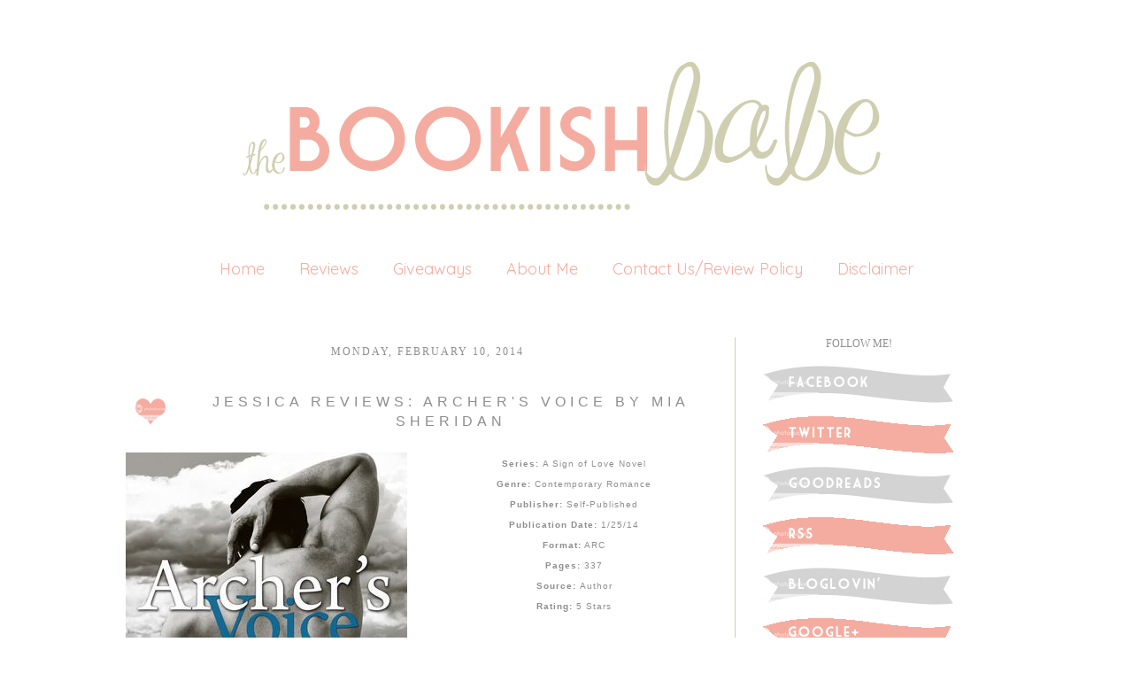

--- FILE ---
content_type: text/html; charset=UTF-8
request_url: https://thebookishbabes.blogspot.com/2014/02/jessica-reviews-archers-voice-by-mia.html?m=0
body_size: 29642
content:
<!DOCTYPE html>
<html class='v2' dir='ltr' xmlns='http://www.w3.org/1999/xhtml' xmlns:b='http://www.google.com/2005/gml/b' xmlns:data='http://www.google.com/2005/gml/data' xmlns:expr='http://www.google.com/2005/gml/expr'>
<head>
<link href='https://www.blogger.com/static/v1/widgets/335934321-css_bundle_v2.css' rel='stylesheet' type='text/css'/>
<meta content='IE=EmulateIE7' http-equiv='X-UA-Compatible'/>
<meta content='width=1100' name='viewport'/>
<meta content='text/html; charset=UTF-8' http-equiv='Content-Type'/>
<meta content='blogger' name='generator'/>
<link href='https://thebookishbabes.blogspot.com/favicon.ico' rel='icon' type='image/x-icon'/>
<link href='http://thebookishbabes.blogspot.com/2014/02/jessica-reviews-archers-voice-by-mia.html' rel='canonical'/>
<link rel="alternate" type="application/atom+xml" title="The Bookish Babe - Atom" href="https://thebookishbabes.blogspot.com/feeds/posts/default" />
<link rel="alternate" type="application/rss+xml" title="The Bookish Babe - RSS" href="https://thebookishbabes.blogspot.com/feeds/posts/default?alt=rss" />
<link rel="service.post" type="application/atom+xml" title="The Bookish Babe - Atom" href="https://www.blogger.com/feeds/3769483260772738867/posts/default" />

<link rel="alternate" type="application/atom+xml" title="The Bookish Babe - Atom" href="https://thebookishbabes.blogspot.com/feeds/8844373507063473549/comments/default" />
<!--Can't find substitution for tag [blog.ieCssRetrofitLinks]-->
<link href='https://d202m5krfqbpi5.cloudfront.net/books/1389124931l/18596596.jpg' rel='image_src'/>
<meta content='http://thebookishbabes.blogspot.com/2014/02/jessica-reviews-archers-voice-by-mia.html' property='og:url'/>
<meta content='JESSICA REVIEWS: ARCHER&#39;S VOICE by MIA SHERIDAN' property='og:title'/>
<meta content='A blog bringing book news and reviews.' property='og:description'/>
<meta content='https://lh3.googleusercontent.com/blogger_img_proxy/AEn0k_syvI2-ujyjngtQaItUlptdSW0C9ya_hbPC1kskvYqdnGDl-hnT7ejRynm0wf0FG4ulg9RLdPVXQ8u4TqPqx_saacKkTxq88EFeQw0SqLVR6vEZnpgtOZ721SQ036NIqfVSpVCuz-c=w1200-h630-p-k-no-nu' property='og:image'/>
<title>The Bookish Babe: JESSICA REVIEWS: ARCHER'S VOICE by MIA SHERIDAN</title>
<link href="//fonts.googleapis.com/css?family=Quicksand" rel="stylesheet" type="text/css">
<style id='page-skin-1' type='text/css'><!--
/*
-----------------------------------------------
Blogger Template Style
Name:     Maddie Love
Designer: Leanne Williamson
URL:      www.brandmebeautiful.etsy.com
----------------------------------------------- */
/* Variable definitions
====================
*/
/* Content
----------------------------------------------- */
body, .body-fauxcolumn-outer {
font: normal normal 12px Arial;
color: #8e8e8e;
background: #ffffff;
padding: 0 0 0 0;
}
html body .region-inner {
min-width: 0;
max-width: 100%;
width: auto;
}
a:link {
text-decoration:none;
color: #f5aca0;
}
a:visited {
text-decoration:none;
color: #f5aca0;
}
a:hover {
text-decoration:underline;
color: transparent;
}
.body-fauxcolumn-outer .fauxcolumn-inner {
background: transparent none repeat scroll top left;
_background-image: none;
}
.body-fauxcolumn-outer .cap-top {
position: absolute;
z-index: 1;
height: 400px;
width: 100%;
background: #ff;
}
.body-fauxcolumn-outer .cap-top .cap-left {
width: 100%;
background: transparent none repeat-x scroll top left;
_background-image: none;
}
.content-outer {
-moz-box-shadow: 0 0 0 rgba(0, 0, 0, .15);
-webkit-box-shadow: 0 0 0 rgba(0, 0, 0, .15);
-goog-ms-box-shadow: 0 0 0 #333333;
box-shadow: 0 0 0 rgba(0, 0, 0, .15);
margin-bottom: 2px;
}
.content-inner {
padding: 10px 40px;
}
.content-inner {
background-color: #ffffff;
}
/* Header
----------------------------------------------- */
.header-outer {
background: transparent none repeat-x scroll 0 -400px;
_background-image: none;
}
.Header h1 {
font: normal normal 40px Cousine;
color: #8e8e8e;
text-shadow: 0 0 0 rgba(0, 0, 0, .2);
}
.Header h1 a {
color: #8e8e8e;
}
.Header .description {
font-size: 18px;
color: #6daba4;
}
.header-inner .Header .titlewrapper {
padding: 0px 0;
}
.header-inner .Header .descriptionwrapper {
padding: 0 0;
}
#newnavbar ul li{
font-size: 100%;
font-family: verdana;
display:inline;
padding: 2px;
margin: -50px;
margin-right: 0px;
}
#newnavbar li a{
color:#ffffff;
}
#newnavbar li a:visited {
color: #ffffff;
}
#newnavbar li a:hover {
background: #ffffff;
}
/* Tabs
----------------------------------------------- */
.tabs-inner .section:first-child {
border-top: 0 solid #f6eeee;
}
.tabs-inner .section:first-child ul {
margin-top: -1px;
border-top: 0px dashed #9ea5af;
border-bottom: 0px dashed #9ea5af;
border-right: 0px solid #f6eeee;
}
.tabs-inner .widget ul {
background: #transparent none repeat-x scroll 0 -800px;
_background-image: none;
border-bottom: 0px solid #f6eeee;
margin-top: 0;
margin-left: -30px;
margin-right: -30px;
}
.tabs-inner .widget li a {
display: inline-block;
padding: .1em 1em;
font-family: 'Quicksand', sans-serif;
font-size: 18px;
font-weight: normal;
color: #f5aca0;
border-left: 0px solid #ffffff;
border-right: 0px solid #f6eeee;
}
.tabs-inner .widget li:first-child a {
border-left: none;
}
.tabs-inner .widget li.selected a, .tabs-inner .widget li a:hover {
font-family: 'Quicksand', sans-serif;
font-size: 18px;
font-weight: normal;
color: #cfceb0;
background-color: #transparent;
text-decoration: none;
}
/* Columns
----------------------------------------------- */
.main-outer {
border-top: 0 solid #f1c5c9;
}
.fauxcolumn-left-outer .fauxcolumn-inner {
border-right: 1px solid #cfceb0;
}
.fauxcolumn-right-outer .fauxcolumn-inner {
border-left: 1px solid #cfceb0;
}
/* Headings
----------------------------------------------- */
h2 {
margin: 0 0 1em 0;
font: normal normal 12px Calibri;
color: #8e8e8e;
text-transform: uppercase;
}
/* Widgets
----------------------------------------------- */
.widget .zippy {
color: #8e8e8e;
text-shadow: 2px 2px 1px rgba(0, 0, 0, .1);
}
.widget .popular-posts ul {
list-style: none;
}
/* ------------------- text ------------------- */
.widget input::-webkit-input-placeholder{
}
.widget .gsc-search-box input[type="text"]{
padding-top: 0px;
}
.FollowByEmail input[type="text"]{
}
.widget.CustomSearch, .widget.FollowByEmail{
min-height:59px;
}
.widget .gsc-search-box table{
}
.widget form table{
width:250px;
background:url(https://lh3.googleusercontent.com/blogger_img_proxy/AEn0k_spGq6SE7TVClDPFUn2oxsC7cvlvwVmcqHKA3C2L3fh0YHj0hAVIb21CCPkb5EEiaE2kDhNiTKD1C4ZR4jZWwt2_M4XCy8NyDIXn6IVlXKkZQyOu46AemBKUdvkRXkewi09891826rq4AyG3NKjiE7e48mu3k9wBi5ifwP3BVPHJ40GfaBqD853Tt5HMcY=s0-d) left bottom no-repeat;
height:56px;
}
}
.widget .gsc-search-box input[type="submit"]{
width:35px;height:59px;
top:0px;
background: url() center no-repeat !important;
}
table.gsc-search-box td.gsc-input {
padding-top: 16px !important;
}
.widget input[type="text"]:focus{
outline: none;
}
.widget input[type="submit"], .FollowByEmail .follow-by-email-inner .follow-by-email-submit input[type="submit"] {
background: url() center no-repeat !important;
border:none !important;
border-radius: 0 !important;
-webkit-appearance: none;
width: 55px !important;
height: 36px !important;
color:white !important;
font-size:27px !important;
cursor:pointer ;
font-weight:bold;
margin-left:0px !important;
text-align: left;
padding-left: 10px;
position:absolute;
top: 2px;
right: 0px;
overflow:hidden;
text-indent: 200px;
white-space: nowrap;
}
.widget input[type="text"]{
border: none !important;
padding:3px 0px;
width:100%;
height: 19px !important;
font-size:13px !important;
-webkit-appearance: none;
border-radius:0;
-webkit-border-radius:0px;
text-align: left;
margin-top:1px;
margin-left:24px;
background: none;
font-family: 'Julius Sans One', sans-serif;
font-weight: normal;
color: #8e8e8e;
}
.widget form table.gsc-branding{
display:none;
}
tr, table, form{
position: relative;
}
.gsc-search-box tr {
display:block;
}
.sidebar.section{
margin:0 !important;
}
/* Posts
----------------------------------------------- */
.date-header span {
background-color: transparent;
color: #8e8e8e;
font: normal normal 12px Calibri;
padding: inherit;
letter-spacing: 2px;
margin: inherit;
text-transform: uppercase;
}
h2.date-header{
text-align: center;
line-height:0.5;
margin-bottom: 30px !important;
margin-top:9px;
letter-spacing: 3px;
}
.mobile h2.date-header{
text-align: left;
}
.main-inner {
padding-top: 30px;
padding-bottom: 30px;
}
.main-inner .column-center-inner {
padding: 0 7px;
}
.main-inner .column-center-inner .section {
margin: 0 0px;
}
#main{
border-top:0px solid #000000;
}
.post {
margin: 0 0 25px 0;
}
h3.post-title{
font-family: 'Julius Sans One', sans-serif;
font-weight: normal;
font-size: 16px;
text-transform: uppercase;
letter-spacing: 5px;
text-align:center;
}
h3.post-title a, h3.post-title a:hover{
font-family: 'Julius Sans One', sans-serif;
font-weight: normal;
font-size: 16px;
letter-spacing: 3px;
text-transform: uppercase;
color: #cfceb0;
}
h3.post-title, .comments h4 {
font-family: 'Julius Sans One', sans-serif;
text-transform: uppercase;
font-weight: normal;
letter-spacing: 5px;
margin: 25px 0 0;
}
.post-body {
font-family: 'Julius Sans One', sans-serif;
font-weight: normal;
font-size: 14px;
color: #8e8e8e;
text-align: justified;
letter-spacing: 1px;
text-transform: none;
line-height:1.7;
position: relative;
}
.post-body img, .post-body .tr-caption-container, .Profile img, .Image img,
.BlogList .item-thumbnail img {
/*  padding: 2px;
background: #ffffff;
border: 1px solid #cfceb0;
-moz-box-shadow: 1px 1px 5px rgba(0, 0, 0, .1);
-webkit-box-shadow: 1px 1px 5px rgba(0, 0, 0, .1);
box-shadow: 1px 1px 5px rgba(0, 0, 0, .1);*/
}
.post-body img, .post-body .tr-caption-container {
padding: 0px;
max-width:100%;
}
.post-body .tr-caption-container {
color: #737373;
}
.post-body .tr-caption-container img {
padding: 0;
background: transparent;
border: none;
-moz-box-shadow: 0 0 0 rgba(0, 0, 0, .1);
-webkit-box-shadow: 0 0 0 rgba(0, 0, 0, .1);
box-shadow: 0 0 0 rgba(0, 0, 0, .1);
}
.post-header {
margin: 0 0 1.5em;
line-height: 1.6;
font-size: 90%;
}
.post-outer{
margin-bottom: 80px;
}
.post-footer {
margin: 20px -2px 0;
font-family: 'Julius Sans One', sans-serif;
color: #8e8e8e;
line-height: 1.6;
min-height:28px;
position: relative;
padding-top:5px;
text-transform: uppercase;
border-top:1px solid #cfceb0;
letter-spacing: 2px;
}
.post-footer a{
color:inherit;
}
#comments .comment-author {
padding-top: 1.5em;
border-top: 1px solid #cfceb0;
background-position: 0 1.5em;
}
#comments .comment-author:first-child {
padding-top: 0;
border-top: none;
}
.avatar-image-container {
margin: .2em 0 0;
}
#comments .avatar-image-container img {
border: 1px solid #cfceb0;
}
.post-comment-link{
text-align:right;
position:absolute;
top:3px;
right:0px;
}
.post-icons {
position: absolute;
left: 50%;
margin-left: 31px;
top: 3px;
}
.post-timestamp{
margin-left:0 !important;
}
.post-footer-line > *{
margin-right: 0 !important;
}
/* Comments
----------------------------------------------- */
.comments .comments-content .icon.blog-author {
background-repeat: no-repeat;
background-image: url([data-uri]);
}
.comments .comments-content .loadmore a {
border-top: 1px solid #cfceb0;
border-bottom: 1px solid #cfceb0;
}
.comments .comment-thread.inline-thread {
background-color: #ffffff;
}
.comments .continue {
border-top: 2px solid #cfceb0;
}
/* Accents
---------------------------------------------- */
.section-columns td.columns-cell {
border-left: 1px solid #cfceb0;
}
.blog-pager {
background: none!important;
}
.blog-pager-older-link, .home-link,
.blog-pager-newer-link {
background-color: #ffffff;
padding: 10px;
}
.footer-outer {
border-top: 1px solid #cfceb0;
}
/* Mobile
----------------------------------------------- */
body.mobile  {
background-size: auto;
}
.mobile .body-fauxcolumn-outer {
background: transparent none repeat scroll top left;
}
.mobile .body-fauxcolumn-outer .cap-top {
background-size: 100% auto;
}
.mobile .content-outer {
-webkit-box-shadow: 0 0 3px rgba(0, 0, 0, .15);
box-shadow: 0 0 3px rgba(0, 0, 0, .15);
padding: 0 0;
}
body.mobile .AdSense {
margin: 0 -0;
}
.mobile .tabs-inner .widget ul {
margin-left: 0;
margin-right: 0;
}
.mobile .post {
margin: 0;
}
.mobile .main-inner .column-center-inner .section {
margin: 0;
}
.mobile .date-header span {
padding: 0.1em 10px;
margin: 0 -10px;
}
.mobile h3.post-title {
margin: 0;
}
.mobile .blog-pager {
background: transparent none no-repeat scroll top center;
}
.mobile .footer-outer {
border-top: none;
}
.mobile .main-inner, .mobile .footer-inner {
background-color: #ffffff;
}
.mobile-index-contents {
color: #999999;
}
.mobile-link-button {
background-color: #6daba4;
}
.mobile-link-button a:link, .mobile-link-button a:visited {
color: #ffffff;
}
.mobile .tabs-inner .section:first-child {
border-top: none;
}
.mobile .tabs-inner .PageList .widget-content {
background-color: #f1c5c9;
color: #7b7777;
border-top: 1px solid #cfceb0;
border-bottom: 1px solid #cfceb0;
}
.mobile .tabs-inner .PageList .widget-content .pagelist-arrow {
border-left: 1px solid #cfceb0;
}
.post-body img, .post-body .tr-caption-container, .Profile img, .Image img, .BlogList .item-thumbnail img {
padding: none !important;
background: white;
border: none !important;
-moz-box-shadow: none !important;
-webkit-box-shadow: none !important;
box-shadow: none !important;
}
}.blog-pager {
background: none!important;
}#navbar-iframe
{
display: none !important;
}
#Blog1 {margin-left: -35px;} #sidebar-right-1 {margin-left: 35px;} #PageList1 {margin-bottom: 35px;}
.PageList {text-align:center !important;}
.PageList li {display:inline !important; float:none !important;}
}
--></style>
<style id='template-skin-1' type='text/css'><!--
body {
min-width: 1020px;
text-align:center;
}
.content-outer, .content-fauxcolumn-outer, .region-inner {
text-align:center;
min-width: 1020px;
max-width: 1020px;
_width: 1020px;
}
.main-inner .columns {
text-align:center;
padding-left: 0px;
padding-right: 280px;
}
.main-inner .fauxcolumn-center-outer {
left: 0px;
right: 280px;
/* IE6 does not respect left and right together */
_width: expression(this.parentNode.offsetWidth -
parseInt("0px") -
parseInt("280px") + 'px');
}
.main-inner .fauxcolumn-left-outer {
width: 0px;
}
.main-inner .fauxcolumn-right-outer {
width: 280px;
}
.main-inner .column-left-outer {
width: 0px;
right: 100%;
margin-left: -0px;
}
.main-inner .column-right-outer {
width: 280px;
margin-right: -280px;
}
#layout {
min-width: 0;
}
#layout .content-outer {
min-width: 0;
width: 800px;
}
#layout .region-inner {
min-width: 0;
width: auto;
}
--></style>
<link href='https://www.blogger.com/dyn-css/authorization.css?targetBlogID=3769483260772738867&amp;zx=6c30b762-39eb-43fd-a76a-02592ccae592' media='none' onload='if(media!=&#39;all&#39;)media=&#39;all&#39;' rel='stylesheet'/><noscript><link href='https://www.blogger.com/dyn-css/authorization.css?targetBlogID=3769483260772738867&amp;zx=6c30b762-39eb-43fd-a76a-02592ccae592' rel='stylesheet'/></noscript>
<meta name='google-adsense-platform-account' content='ca-host-pub-1556223355139109'/>
<meta name='google-adsense-platform-domain' content='blogspot.com'/>

</head>
<body class='loading'>
<div class='navbar no-items section' id='navbar'>
</div>
<div class='body-fauxcolumns'>
<div class='fauxcolumn-outer body-fauxcolumn-outer'>
<div class='cap-top'>
<div class='cap-left'></div>
<div class='cap-right'></div>
</div>
<div class='fauxborder-left'>
<div class='fauxborder-right'></div>
<div class='fauxcolumn-inner'>
</div>
</div>
<div class='cap-bottom'>
<div class='cap-left'></div>
<div class='cap-right'></div>
</div>
</div>
</div>
<div class='content'>
<div class='content-fauxcolumns'>
<div class='fauxcolumn-outer content-fauxcolumn-outer'>
<div class='cap-top'>
<div class='cap-left'></div>
<div class='cap-right'></div>
</div>
<div class='fauxborder-left'>
<div class='fauxborder-right'></div>
<div class='fauxcolumn-inner'>
</div>
</div>
<div class='cap-bottom'>
<div class='cap-left'></div>
<div class='cap-right'></div>
</div>
</div>
</div>
<div class='content-outer'>
<header>
<div class='header-outer'>
<div class='header-cap-top cap-top'>
<div class='cap-left'></div>
<div class='cap-right'></div>
</div>
<div class='fauxborder-left header-fauxborder-left'>
<div class='fauxborder-right header-fauxborder-right'></div>
<div class='region-inner header-inner'>
<div class='header section' id='header'><div class='widget Header' data-version='1' id='Header1'>
<div id='header-inner'>
<a href='https://thebookishbabes.blogspot.com/?m=0' style='display: block'>
<img alt='The Bookish Babe' height='252px; ' id='Header1_headerimg' src='https://blogger.googleusercontent.com/img/b/R29vZ2xl/AVvXsEjLhNXGsM2JtQcZUVYcAUAqvICviXbF8GseaIjqTeX4kOlp4T1tUP-Ya5_Ln3u-dqzo0s6HOalBkfMQ1e_kYOjgPvWZGZSMaNXMJjVEbKao1N61YdK3spJv1p2EYTNx1yKoB5TY6EZtkXAZ/s1600/blog+header.png' style='display: block' width='1020px; '/>
</a>
</div>
</div></div>
</div>
</div>
<div class='header-cap-bottom cap-bottom'>
<div class='cap-left'></div>
<div class='cap-right'></div>
</div>
</div>
</header>
<div class='content-cap-top cap-top'>
<div class='cap-left'></div>
<div class='cap-right'></div>
</div>
<div class='fauxborder-left content-fauxborder-left'>
<div class='fauxborder-right content-fauxborder-right'></div>
<div class='content-inner'>
<div class='tabs-outer'>
<div class='tabs-cap-top cap-top'>
<div class='cap-left'></div>
<div class='cap-right'></div>
</div>
<div class='fauxborder-left tabs-fauxborder-left'>
<div class='fauxborder-right tabs-fauxborder-right'></div>
<div class='region-inner tabs-inner'>
<div class='tabs section' id='crosscol'><div class='widget PageList' data-version='1' id='PageList1'>
<h2>Pages</h2>
<div class='widget-content'>
<ul>
<li><a href='https://thebookishbabes.blogspot.com/?m=0'>Home</a></li>
<li><a href='https://thebookishbabes.blogspot.com/p/reviews.html?m=0'>Reviews</a></li>
<li><a href='https://thebookishbabes.blogspot.com/p/giveaways.html?m=0'>Giveaways</a></li>
<li><a href='https://thebookishbabes.blogspot.com/p/about-me.html?m=0'>About Me</a></li>
<li><a href='https://thebookishbabes.blogspot.com/p/contact-usreview-policy.html?m=0'>Contact Us/Review Policy</a></li>
<li><a href='https://thebookishbabes.blogspot.com/p/disclaimer.html?m=0'>Disclaimer</a></li>
</ul>
<div class='clear'></div>
</div>
</div></div>
<div class='tabs no-items section' id='crosscol-overflow'></div>
</div>
</div>
<div class='tabs-cap-bottom cap-bottom'>
<div class='cap-left'></div>
<div class='cap-right'></div>
</div>
</div>
<div class='main-outer'>
<div class='main-cap-top cap-top'>
<div class='cap-left'></div>
<div class='cap-right'></div>
</div>
<div class='fauxborder-left main-fauxborder-left'>
<div class='fauxborder-right main-fauxborder-right'></div>
<div class='region-inner main-inner'>
<div class='columns fauxcolumns'>
<div class='fauxcolumn-outer fauxcolumn-center-outer'>
<div class='cap-top'>
<div class='cap-left'></div>
<div class='cap-right'></div>
</div>
<div class='fauxborder-left'>
<div class='fauxborder-right'></div>
<div class='fauxcolumn-inner'>
</div>
</div>
<div class='cap-bottom'>
<div class='cap-left'></div>
<div class='cap-right'></div>
</div>
</div>
<div class='fauxcolumn-outer fauxcolumn-left-outer'>
<div class='cap-top'>
<div class='cap-left'></div>
<div class='cap-right'></div>
</div>
<div class='fauxborder-left'>
<div class='fauxborder-right'></div>
<div class='fauxcolumn-inner'>
</div>
</div>
<div class='cap-bottom'>
<div class='cap-left'></div>
<div class='cap-right'></div>
</div>
</div>
<div class='fauxcolumn-outer fauxcolumn-right-outer'>
<div class='cap-top'>
<div class='cap-left'></div>
<div class='cap-right'></div>
</div>
<div class='fauxborder-left'>
<div class='fauxborder-right'></div>
<div class='fauxcolumn-inner'>
</div>
</div>
<div class='cap-bottom'>
<div class='cap-left'></div>
<div class='cap-right'></div>
</div>
</div>
<!-- corrects IE6 width calculation -->
<div class='columns-inner'>
<div class='column-center-outer'>
<div class='column-center-inner'>
<div class='main section' id='main'><div class='widget Blog' data-version='1' id='Blog1'>
<div class='blog-posts hfeed'>
<!--Can't find substitution for tag [defaultAdStart]-->

          <div class="date-outer">
        
<h2 class='date-header'><span>Monday, February 10, 2014</span></h2>

          <div class="date-posts">
        
<div class='post-outer'>
<div class='post hentry'>
<a name='8844373507063473549'></a>
<table><tr>
<td class='ssybyposttitle'>
<img src="https://lh3.googleusercontent.com/blogger_img_proxy/AEn0k_v3bvUWdUTUfwUAhdlQr1VUijfU0Rwqh76gK6by9mUxDMelNcMXkM18kA74twIDkV_gxfYfrEYBrTCdTzjEa1OUw6CiSuJBWCoQWdZFbRCYzQ6HmAalim5GN_HzjIHc8lvf7HKjMUDJWUdlFYSotfK9znul_ipNGmk8GNAOTgh9jwMKR19cVPpQBwIiSw=s0-d"></td>
<td><h3 class='post-title entry-title'>
JESSICA REVIEWS: ARCHER'S VOICE by MIA SHERIDAN
</h3>
</td>
</tr></table>
<style>
       h3.post-title {
       margin: 0px !important;
       }
     </style>
<div class='post-header'>
<div class='post-header-line-1'></div>
</div>
<div class='post-body entry-content' id='post-body-8844373507063473549' itemprop='articleBody'>
<a href="https://www.goodreads.com/book/photo/18596596-archer-s-voice" itemprop="image" rel="nofollow" style="clear: left; float: left; margin-bottom: 1em; margin-right: 1em;"><img alt="Archer&#39;s Voice (A Sign of Love Novel)" id="coverImage" src="https://d202m5krfqbpi5.cloudfront.net/books/1389124931l/18596596.jpg" /></a><span style="font-size: x-small;"><strong>Series: </strong>A Sign of Love Novel</span><br />
<span style="font-size: x-small;"><strong>Genre: </strong>Contemporary Romance</span><br />
<span style="font-size: x-small;"><strong>Publisher: </strong>Self-Published</span><br />
<span style="font-size: x-small;"><strong>Publication Date: </strong>1/25/14</span><br />
<span style="font-size: x-small;"><strong>Format:</strong> ARC</span><br />
<span style="font-size: x-small;"><strong>Pages: </strong>337</span><br />
<span style="font-size: x-small;"><strong>Source: </strong>Author</span><br />
<span style="font-size: x-small;"><strong>Rating:</strong> 5 Stars</span><br />
<span style="font-size: x-small;"></span><br />
<blockquote class="tr bq">
<span id="freeText7687984378860086338">When Bree Prescott arrives in the sleepy, lakeside town of Pelion, Maine, she hopes against hope that this is the place where she will finally find the peace she so desperately seeks. On her first day there, her life collides with Archer Hale, an isolated man who holds a secret agony of his own. A man no one else sees.<br /><br />Archer's Voice is the story of a woman chained to the memory of one horrifying night and the man whose love is the key to her freedom. It is the story of a silent man who lives with an excruciating wound and the woman who helps him find his voice. It is the story of suffering, fate, and the transformative power of love.<br /><br />THIS IS A STAND-ALONE NOVEL. The first three books in the series need not be read to enjoy this book. New Adult Contemporary Romance: Due to strong language and sexual content, this book is not intended for readers under the age of 18.</span><br />
<div class="separator" style="clear: both; text-align: center;">
<a href="https://www.goodreads.com/book/show/18596596-archer-s-voice?from_search=true" target="_blank"><img alt="https://www.goodreads.com/book/show/18596596-archer-s-voice?from_search=true" border="0" src="https://blogger.googleusercontent.com/img/b/R29vZ2xl/AVvXsEjlC-DEPqcYWuG2gbJtpo-v72C_Dnf2aqo86rr3Actp0PdrWNM0DG8B2xd4ek6eQU0STyNLmvn2w3_T4Nn1f4AbBEFAY1fXQ0wmXtT3SCTr87dUG8sMFtkMTpyo-fBJLZ5TPyIvNa59gmvJ/s1600/add+to+goodreads+black%5B1%5D.jpg" /></a></div>
</blockquote>
<div class="separator" style="clear: both; text-align: center;">
&nbsp;</div>
<div class="separator" style="clear: both; text-align: center;">
&nbsp;</div>
<div style="text-align: center;">
<br />
<br />
<em><strong> <br /><br />The most beautiful kind of fate.<br /><br />Only you, only ever you. </strong></em></div>
<div class="separator" style="clear: both; text-align: left;">
<br /></div>
It took me a bit to re-scramble my brain and duct tape my heart back together after reading this book. I had read Ms. Sheridan&#8217;s other books, and loved them. However, this is the first one where I had a million things to say and no way of saying it. Ever have a gagillion ideas swarm in your head, get in front of your computer, and then just stall because you don&#8217;t know how to word something? Yeah that was me. I felt a little like Bree when she first met Archer. Tongue tied and out of sorts and lots of word vomit rambling.<br />
<div class="separator" style="clear: both; text-align: left;">
<br /></div>
<br />
<em><strong>&nbsp; Before I came out here, I asked about you in town.<br />&nbsp; Why?<br />&nbsp; After the first time we met&#8230;something drew me to you. I wanted to know you.</strong></em><br />
<br />
<strong><em></em></strong><br />
<em><strong><br /></strong></em>&nbsp;I don&#8217;t write out play by play reviews. What would be the point of reading the book then, right? But for the first time, I really wanted to tell you everything about this story. I want to tell you just how beautiful Bree and Archer&#8217;s relationship was. How such a beautifully lost girl, came into a town where there lived a beautifully lost boy.  How a simple friendship blossomed into so much more. How taking that extra step in befriending someone can make a whole world of a difference.  How inner beauty shines brighter than even outer beauty.&nbsp;<strong><em>&#8220;Everyone needs a friend.&#8221;<br /><br />I laughed slightly to myself&#8212;feeling drunk from half a glass of Merlot. Drunk on him, on this night, on fate, on bravery, on life.<span style="font-family: Calibri;"><o:p></o:p></span></em></strong><br />
<div class="separator" style="clear: both; text-align: left;">
<br /></div>
This story had none of the elements that I&#8217;m used to reading. Not a tattooed, man whoring, bad mouth, alpha male. No bad ass biker boy either. No, this book had the complete opposite of those descriptions. This is the story of a man, Archer that lived in seclusion. He cut himself off from the real world both physically and mentally. No one really tried or went out of their way to speak or acknowledge him either. So much so that when Bree arrived into the tiny town of Pelion, Maine, she was the first person who had ever talked him in years. Could you imagine not speaking or interacting with anyone in YEARS? I can barely go without my social networking for seven minutes much less seven years! <br />
<div class="separator" style="clear: both; text-align: left;">
<br /></div>
<em><strong>&nbsp; &#8220;They don&#8217;t know who you are, Archer. They have no idea. And they don&#8217;t deserve to know. Don&#8217;t let their judgment hurt you.&#8221;</strong></em><br />
<div class="separator" style="clear: both; text-align: left;">
<br /></div>
Archer was such a beautiful, broken boy. He lived his life in his own little bubble, in his own innocence, in his own head. He was smart and sweet and funny but no one knew any of these characteristics of him. He hid away never caring what went on beyond his gated property. And the townspeople did the same. His life went on this way year after year after year. It didn&#8217;t bother him because he had acclimated at not having anyone around. But his life in seclusion ended the moment Bree stepped through his gate and into his lonely life.<br />
<br />
<strong><em>&nbsp; There is nothing to find out. What I know, is that you walked through my gate that day and I lost my heart. But not because it could have been any girl&#8212;because it was you. I lost my heart to you. And, Bree, in case you&#8217;re wondering, I don&#8217;t ever want it back.</em></strong><br />
<strong><em></em></strong><br />
There was a pull there between Bree and Archer from the very beginning. A sort of pull that was scary and electrifying and thrilling but also very&#8230;just right. Like meeting this person was something special. Like what we dream and what is reality intertwined.<br />
<br />
<br />
<strong><em>&nbsp; &#8220;What are your dreams, Archer?&#8221;<br />&nbsp; I didn&#8217;t know enough to dream you, Bree, but somehow you came true anyway. How did that happen? Who read my mind and knew exactly what I wanted, even when I didn&#8217;t?<br />&nbsp; &#8220;I feel the same way. You&#8217;re my dream too, Archer. Just as you are.&#8221;</em></strong><br />
The journey that Bree and Archer go on isn&#8217;t an easy one. There are many obstacles that both have to overcome. This is a journey of self-discovery, of finding one self and dealing with insecurities and even disabilities. It&#8217;s a good thing Archer was a quick learner. He pretty much mastered any task thrown at him.<span style="font-family: Calibri;"></span><br />
<div class="separator" style="clear: both; text-align: left;">
<br /></div>
<em><strong>&nbsp; I know you like my hands in your hair. Show me other ways you like to be touched. Teach me what you like.<br /><br />&nbsp;&nbsp;As his hands made the words slowly, my breath hitched and more moisture flowed between my legs. As erotic as his question was, I felt slightly unsure too. No one had ever asked me anything like that&#8212;and I didn&#8217;t know exactly what to do, where to begin.  I swallowed heavily.</strong></em><br />
<div style="border-color: currentColor currentColor windowtext; border-style: none none solid; border-width: medium medium 1.5pt; mso-element: para-border-div; padding: 0in 0in 1pt;">
<div class="MsoNormal" style="border: currentColor; line-height: normal; margin: 0in 0in 0pt; mso-border-bottom-alt: solid windowtext 1.5pt; mso-padding-alt: 0in 0in 1.0pt 0in; padding: 0in;">
<b style="mso-bidi-font-weight: normal;"><o:p><span style="font-family: Calibri;">&nbsp;</span></o:p></b></div>
</div>
<div class="separator" style="clear: both; text-align: left;">
<br /></div>
<strong><em>&nbsp; I love you so much it hurts.<br />&nbsp; It doesn&#8217;t need to hurt.<br />&nbsp; It does though. It does because I&#8217;m afraid that you&#8217;ll leave and that I&#8217;ll go back to being alone again. Only it will be a hundred times worse because I&#8217;ll know what I&#8217;m missing. I can&#8217;t&#8230;I want to be able to love you more than I fear losing you, and I don&#8217;t know how. Teach me, Bree. Please teach me. Don&#8217;t let me destroy this.<br />&nbsp; Loving another person always means opening yourself up for hurt. I don&#8217;t want to lose more than I already have either, but isn&#8217;t it worth it? Isn&#8217;t it worth giving it a chance?</em></strong><br />
<br />
<br />
<strong><em><br /></em></strong>I could keep on going and going and quote you half a book. You should see how much I highlighted my Kindle. I never wanted this book to end. I could read chapter after chapter after chapter of Bree and Archer&#8217;s relationship. See more of what happens in their journey of discovery in each other. They are a beautiful, BEAUTIFUL couple. I am so damn happy that it wasn&#8217;t a story of insta love/lust, or that the main characters were so tainted. For once, I wanted something sweet, where the relationship blooms from an unexpected friendship. (Don&#8217;t get me wrong, I love the sexual tension just as much as the next girl but for once I didn&#8217;t want the cookie cutter NA genre writing) I HIGHLY recommend this book. Go to where it is being sold, one-click it, get some coffee or wine, sit and enjoy this fantastic story.  You will definitely FEEL this book. (I warn you when you get to the first sentence of chapter 35, don&#8217;t forget to breathe, count to 10, and then keep reading. I wish someone had warned me because I was THIS close to chucking my Kindle. I did, however, scream like a banshee. My poor neighbors) <br />
<div class="separator" style="clear: both; text-align: left;">
<br /></div>
<strong><em>&nbsp; I&#8217;m here for you. I&#8217;m here because of you. I&#8217;m here because you saw me, not just with your eyes, but with your heart. I&#8217;m here because you wanted to know what I had to say and because you were right&#8230;everyone does need friends. I&#8217;m here because of you, and I&#8217;ll always be here because of you.</em></strong><br />
<div class="separator" style="clear: both; text-align: left;">
<br /></div>
<br />
<br />
P.S. I wonder what ever happened to Travis. He wasn&#8217;t a bad man just bad circumstances do to his wretched mother&#8217;s involvement. Would he think of ever trying something with Natalie, Bree&#8217;s best friend?<br />
<br />
<br />
I leave you with a few extra quotes that I loved too much to not include them here:<span style="font-family: Calibri;"></span><br />
<div class="separator" style="clear: both; text-align: left;">
<em><strong></strong></em><br /></div>
<div class="separator" style="clear: both; text-align: left;">
<em><strong>&nbsp; &#8220;Hey. You okay?&#8221;<br />&nbsp; &#8220;Yeah.&#8221;<br />&nbsp; &#8220;You&#8217;re a reader, huh? Harry Potter&#8230;hmm. This is a good one. Do you know why I like this one so much? Because it&#8217;s about an underdog who no one at all believed in&#8212;this funny looking kid in glasses who lived under his aunt and uncle&#8217;s stairs. But guess what? He ends up doing some pretty cool stuff despite everything he has going against him. There&#8217;s nothing better than watching someone no on expects to win, come out ahead, don&#8217;t you think?&#8221;</strong></em></div>
<div style="border-color: currentColor currentColor windowtext; border-style: none none solid; border-width: medium medium 1pt; mso-border-bottom-alt: solid windowtext .75pt; mso-element: para-border-div; padding: 0in 0in 1pt;">
<div class="MsoNormal" style="border: currentColor; line-height: normal; margin: 0in 0in 0pt; mso-border-bottom-alt: solid windowtext .75pt; mso-padding-alt: 0in 0in 1.0pt 0in; padding: 0in;">
<b style="mso-bidi-font-weight: normal;"><o:p><span style="font-family: Calibri;">&nbsp;</span></o:p></b></div>
<div class="MsoNormal" style="border: currentColor; line-height: normal; margin: 0in 0in 0pt; mso-border-bottom-alt: solid windowtext .75pt; mso-padding-alt: 0in 0in 1.0pt 0in; padding: 0in;">
<b style="mso-bidi-font-weight: normal;"><o:p></o:p></b>&nbsp;</div>
<div class="MsoNormal" style="border: currentColor; line-height: normal; margin: 0in 0in 0pt; mso-border-bottom-alt: solid windowtext .75pt; mso-padding-alt: 0in 0in 1.0pt 0in; padding: 0in;">
<b style="mso-bidi-font-weight: normal;"><o:p><span style="font-family: Calibri;">&nbsp; </span></o:p></b><em><strong>"Can I ask you a question?"<br />&nbsp; "Anything."<br />&nbsp; "Did you&#8230;want me to kiss you yesterday? Did you want me to touch you?<br />&nbsp; "Yes. "<br />&nbsp; "I wanted to kiss you, to touch you. I just didn&#8217;t know&#8230;if you wanted that too&#8212;"<br />&nbsp; &#8220;Do you feel that? This is how you affect me. My heart is pounding, because I want you to kiss me so badly that I can barely breathe.&#8221;</strong></em><em><strong></strong></em></div>
<div class="MsoNormal" style="border: currentColor; line-height: normal; margin: 0in 0in 0pt; mso-border-bottom-alt: solid windowtext .75pt; mso-padding-alt: 0in 0in 1.0pt 0in; padding: 0in;">
<em><strong>&nbsp; He invited me to his home for Christmas dinner and his little girl learned a few signs before I got there, and I taught her a few more. She asked me the sign for love and I spelled out your name.<br />&nbsp; &#8220;So now she&#8217;s going to go around saying, &#8216;I Bree you&#8217;?&#8221;<br />&nbsp; "Yeah. I stand by my logic though. I think love is a concept, and each person has an individual word for what sums it up for them. My word for love is Bree."</strong></em></div>
<div class="MsoNormal" style="border: currentColor; line-height: normal; margin: 0in 0in 0pt; mso-border-bottom-alt: solid windowtext .75pt; mso-padding-alt: 0in 0in 1.0pt 0in; padding: 0in;">
<strong><em></em></strong>&nbsp;&nbsp;</div>
</div>
<div class="MsoNormal" style="line-height: normal; margin: 0in 0in 0pt;">
<b style="mso-bidi-font-weight: normal;"><span style="font-family: Calibri;"></span></b>&nbsp;</div>
<em><strong>&nbsp; And her love slips quietly around me, holding me, anchoring me, reminding me that the loudest words are the ones we live.</strong></em><br />
<div class="separator" style="clear: both; text-align: left;">
<br /></div>
<div class="MsoNormal" style="line-height: normal; margin: 0in 0in 0pt;">
<b style="mso-bidi-font-weight: normal;"><o:p><span style="font-family: Calibri;">&nbsp;</span></o:p></b><br />
<br />
<br />
<div style="text-align: center;">
<strong><span style="color: #ff0066; font-family: Lucida Handwriting; font-size: large;">Sign of Love Series</span></strong></div>
<div style="text-align: center;">
<strong><span style="color: #ff0066; font-family: Lucida Handwriting; font-size: large;"></span></strong>&nbsp;</div>
<div style="text-align: center;">
<a href="https://www.goodreads.com/book/show/17825503-leo" target="_blank"><img alt="Leo (A Sign of Love Novel)" height="200" id="coverImage" src="https://d202m5krfqbpi5.cloudfront.net/books/1366869759l/17825503.jpg" width="125" />&nbsp;</a> <a href="https://www.goodreads.com/book/show/17801656-leo-s-chance" target="_blank"><img alt="Leo&#39;s Chance (A Sign of Love Novel)" height="200" id="coverImage" src="https://d202m5krfqbpi5.cloudfront.net/books/1366055077l/17801656.jpg" width="125" />&nbsp;</a> <a href="https://www.goodreads.com/book/show/18138948-stinger" target="_blank"><img alt="Stinger (A Sign of Love Novel)" height="200" id="coverImage" src="https://d202m5krfqbpi5.cloudfront.net/books/1373918070l/18138948.jpg" width="125" /></a>&nbsp;&nbsp;&nbsp;<a href="https://www.goodreads.com/book/show/18596596-archer-s-voice" target="_blank"><img alt="Archer&#39;s Voice (A Sign of Love Novel)" height="200" id="coverImage" src="https://d202m5krfqbpi5.cloudfront.net/books/1389124931l/18596596.jpg" width="135" /></a> </div>
<div style="text-align: center;">
<span style="font-size: x-small;">&nbsp;(covers lead to GoodReads page)</span></div>
&nbsp;</div>
<div class="separator" style="clear: both; text-align: left;">
<br /></div>
<div align="center" class="MsoNormal" style="margin: 0in 0in 8pt; text-align: center;">
<b style="mso-bidi-font-weight: normal;"><span style="color: #ff0066; font-family: &quot;Lucida Handwriting&quot;; font-size: 16pt; line-height: 107%;">Purchase Links<o:p></o:p></span></b></div>
<div class="separator" style="clear: both; text-align: left;">
<br /></div>
<div class="separator" style="clear: both; text-align: center;">
<a href="http://www.amazon.com/Archers-Voice-Sign-Love-Sagittarius-ebook/dp/B00I29VGMC/ref=sr_1_14?ie=UTF8&amp;qid=1390852207&amp;sr=8-14&amp;keywords=archer%27s+voice" target="_blank">Amazon</a>&nbsp; |&nbsp; <a href="http://www.barnesandnoble.com/w/archers-voice-mia-sheridan/1118284136?ean=2940148283157" target="_blank">Barnes &amp; Noble</a>&nbsp; |&nbsp; <a href="http://www.smashwords.com/books/view/402184" target="_blank">Smashwords</a>&nbsp; |&nbsp; <a href="https://www.google.com/url?sa=t&amp;rct=j&amp;q=&amp;esrc=s&amp;source=web&amp;cd=4&amp;cad=rja&amp;ved=0CEwQFjAD&amp;url=https%3A%2F%2Fitunes.apple.com%2Fus%2Fbook%2Fstinger-sign-of-love-scorpio%2Fid720737783%3Fmt%3D11&amp;ei=hrnmUo-xJOissQTt0IH4Cw&amp;usg=AFQjCNGCIH69uA-88pP3dzJ2-Ehy1ODs_w&amp;sig2=yr6123JFM2Yxyrgge2qCPA&amp;bvm=bv.59930103,d.cWc" target="_blank">iBooks</a></div>
<div class="separator" style="clear: both; text-align: left;">
&nbsp;</div>
<div class="separator" style="clear: both; text-align: left;">
&nbsp;</div>
<div class="MsoNormal" style="line-height: normal; margin: 0in 0in 0pt;">
<div style="text-align: left;">
&nbsp;</div>
<div style="text-align: left;">
</div>
<div class="MsoNormal" style="margin: 0in 0in 8pt; text-align: left;">
<b style="mso-bidi-font-weight: normal;"><span style="color: #ff0066; font-family: &quot;Lucida Handwriting&quot;; font-size: 16pt; line-height: 107%;"><span style="font-size: small;">About the author</span></span></b></div>
<a href="https://www.goodreads.com/photo/author/6994378.Mia_Sheridan" rel="nofollow" style="clear: left; float: left; margin-bottom: 1em; margin-right: 1em;" title="Mia Sheridan"><img alt="Mia Sheridan" height="200" src="https://d202m5krfqbpi5.cloudfront.net/authors/1367881726p5/6994378.jpg" width="123" /></a>I&#8217;m Mia Sheridan and this is my blog! I&#8217;m an avid reader, and now writer! of romance and erotic novels. I live in Cincinnati, Ohio with my husband who is a police officer and my biggest fan (not necessarily in that order). <img alt=";)" class="wp-smiley" src="https://lh3.googleusercontent.com/blogger_img_proxy/AEn0k_tKru1IXINlmhHYECEC-AHpyT2T_Tuk-zqrajWd2bec91hfaxnM4SvqYThvMsgXX9VRIF0DZfeQI6RU1LHaZcUPFtgqZQwh8c5dWx_mS3ZF7HoybLwLBORC_rFfJjgzb_gyZIDqlgZ7tUC-=s0-d">  We have four children here on earth and one in heaven. When I&#8217;m not sitting on my couch with my head buried in my Kindle, I can be found writing or doing anything creative from building a patio, to sewing pillows. The wild hairs I get know no bounds. Leo is my debut novel, but my head is swimming with more&#8230;<br />
<br />
<div style="text-align: center;">
<a href="http://www.miasheridan.com/" target="_blank">Website</a>&nbsp; |&nbsp; <a href="https://www.google.com/url?sa=t&amp;rct=j&amp;q=&amp;esrc=s&amp;source=web&amp;cd=1&amp;cad=rja&amp;ved=0CCUQFjAA&amp;url=https%3A%2F%2Ftwitter.com%2FMSheridanAuthor&amp;ei=zrnmUrOnFpG1sATOyIHQAQ&amp;usg=AFQjCNH292FZ17Y1GwA73l-cLJCbDjB9HQ&amp;sig2=vwCw7b-IooaP-YSwRXWDng&amp;bvm=bv.59930103,d.cWc" target="_blank">Twitter</a>&nbsp; |&nbsp; <a href="https://www.google.com/url?sa=t&amp;rct=j&amp;q=&amp;esrc=s&amp;source=web&amp;cd=6&amp;cad=rja&amp;ved=0CGMQFjAF&amp;url=https%3A%2F%2Fwww.facebook.com%2Fmiasheridanauthor%3Fdirected_target_id%3D0&amp;ei=hrnmUo-xJOissQTt0IH4Cw&amp;usg=AFQjCNHVP-6nAx0xuHn06b5JBbk_B_c-KQ&amp;sig2=JN8U2aHSu6fd8sake8EsCg&amp;bvm=bv.59930103,d.cWc" target="_blank">Facebook</a>&nbsp; |&nbsp; <a href="https://www.goodreads.com/author/show/6994378.Mia_Sheridan" target="_blank">GoodReads</a></div>
<br />
<br />
<br />
<br />
<div class="separator" style="clear: both; text-align: center;">
<a href="https://blogger.googleusercontent.com/img/b/R29vZ2xl/AVvXsEjqQk5DY4QI2Zt6zGRcF965nxbUzN5n9W5Z7POOv9ioG-Hv-ekUtv4mIGWBH3BqXVRtQAJufdFUwHg7zvCxpAjXPBhWBqS_zBt0-mSDTBcVH7uP9avk0JFhsuEzMFV9FPyaL17HsScQEVwK/s1600/Jessica.jpg" imageanchor="1" style="margin-left: 1em; margin-right: 1em;"><img border="0" height="128" src="https://blogger.googleusercontent.com/img/b/R29vZ2xl/AVvXsEjqQk5DY4QI2Zt6zGRcF965nxbUzN5n9W5Z7POOv9ioG-Hv-ekUtv4mIGWBH3BqXVRtQAJufdFUwHg7zvCxpAjXPBhWBqS_zBt0-mSDTBcVH7uP9avk0JFhsuEzMFV9FPyaL17HsScQEVwK/s1600/Jessica.jpg" width="320" /></a></div>
</div>
<div style='clear: both;'></div>
</div>
<div class='post-footer'>
<div style='float:left; width:100%; margin-top: -10px;'>
<div class='addthis_toolbox addthis_default_style ' style='width: 700px;'>
<div class='addthis_toolbox'>
<div class='custom_images'>
<a class='addthis_button_share'><img alt="Share this Post" border="0" src="https://lh3.googleusercontent.com/blogger_img_proxy/AEn0k_uG44oz6A3php843ffUTJRj-iRjVM1xgY08ezi0bsgzEqVVewEiDNe_tSV_oAxOaCzB4O7FSp2DW45terJrvTXZ6wQpijgrjP9vgukYrbGzI1lMhXjxqX4QigiWmyHnHF3UtQTtK_RkrAiqP-iUrPwxyX9bwWO6uL5t-XmQE8vp6NP3mZtMVHg2T25F=s0-d"></a>
<a class='addthis_button_facebook'><img alt="Share to Facebook" border="0" height="32" src="https://lh3.googleusercontent.com/blogger_img_proxy/[base64]s0-d" width="100"></a>
<a class='addthis_button_twitter'><img alt="Share to Twitter" border="0" height="32" src="https://lh3.googleusercontent.com/blogger_img_proxy/[base64]s0-d" width="100"></a>
<a class='addthis_button_email'><img alt="Email This" border="0" height="32" src="https://lh3.googleusercontent.com/blogger_img_proxy/[base64]s0-d" width="100"></a>
<a class='addthis_button_pinterest_share'><img alt="Pin This" border="0" height="32" src="https://lh3.googleusercontent.com/blogger_img_proxy/[base64]s0-d" width="100"></a>
</div>
</div>
</div>
</div>
<script type='text/javascript'>var addthis_config = {"data_track_addressbar":true};</script>
<script src='//s7.addthis.com/js/300/addthis_widget.js#pubid=ra-511bbe8405a64ebd' type='text/javascript'></script>
<div class='post-footer-line post-footer-line-1'><span class='post-author vcard'>
Posted by
<span class='fn'>
<a href='https://www.blogger.com/profile/08355438390442316391' itemprop='author' rel='author' title='author profile'>
Unknown
</a>
</span>
</span>
<span class='post-timestamp'>
at
<a class='timestamp-link' href='https://thebookishbabes.blogspot.com/2014/02/jessica-reviews-archers-voice-by-mia.html?m=0' itemprop='url' rel='bookmark' title='permanent link'><abbr class='published' itemprop='datePublished' title='2014-02-10T21:55:00-08:00'>9:55&#8239;PM</abbr></a>
</span>
<span class='post-comment-link'>
</span>
<span class='post-icons'>
<span class='item-control blog-admin pid-1913420730'>
<a href='https://www.blogger.com/post-edit.g?blogID=3769483260772738867&postID=8844373507063473549&from=pencil' title='Edit Post'>
<img alt="" class="icon-action" height="18" src="//img2.blogblog.com/img/icon18_edit_allbkg.gif" width="18">
</a>
</span>
</span>
<div class='post-share-buttons goog-inline-block'>
<a class='goog-inline-block share-button sb-email' href='https://www.blogger.com/share-post.g?blogID=3769483260772738867&postID=8844373507063473549&target=email' target='_blank' title='Email This'><span class='share-button-link-text'>Email This</span></a><a class='goog-inline-block share-button sb-blog' href='https://www.blogger.com/share-post.g?blogID=3769483260772738867&postID=8844373507063473549&target=blog' onclick='window.open(this.href, "_blank", "height=270,width=475"); return false;' target='_blank' title='BlogThis!'><span class='share-button-link-text'>BlogThis!</span></a><a class='goog-inline-block share-button sb-twitter' href='https://www.blogger.com/share-post.g?blogID=3769483260772738867&postID=8844373507063473549&target=twitter' target='_blank' title='Share to X'><span class='share-button-link-text'>Share to X</span></a><a class='goog-inline-block share-button sb-facebook' href='https://www.blogger.com/share-post.g?blogID=3769483260772738867&postID=8844373507063473549&target=facebook' onclick='window.open(this.href, "_blank", "height=430,width=640"); return false;' target='_blank' title='Share to Facebook'><span class='share-button-link-text'>Share to Facebook</span></a>
</div>
</div>
<div class='post-footer-line post-footer-line-2'><span class='post-labels'>
Labels:
<a href='https://thebookishbabes.blogspot.com/search/label/A%20Sign%20of%20Love%20Novel?m=0' rel='tag'>A Sign of Love Novel</a>,
<a href='https://thebookishbabes.blogspot.com/search/label/Archer%27s%20Voice?m=0' rel='tag'>Archer&#39;s Voice</a>,
<a href='https://thebookishbabes.blogspot.com/search/label/Contemporary%20Romance?m=0' rel='tag'>Contemporary Romance</a>,
<a href='https://thebookishbabes.blogspot.com/search/label/Mia%20Sheridan?m=0' rel='tag'>Mia Sheridan</a>,
<a href='https://thebookishbabes.blogspot.com/search/label/review?m=0' rel='tag'>review</a>
</span>
</div>
<div class='post-footer-line post-footer-line-3'><span class='post-location'>
</span>
</div>
</div>
</div>
<div class='comments' id='comments'>
<a name='comments'></a>
<h4>13 comments:</h4>
<div class='comments-content'>
<script async='async' src='' type='text/javascript'></script>
<script type='text/javascript'>
    (function() {
      var items = null;
      var msgs = null;
      var config = {};

// <![CDATA[
      var cursor = null;
      if (items && items.length > 0) {
        cursor = parseInt(items[items.length - 1].timestamp) + 1;
      }

      var bodyFromEntry = function(entry) {
        if (entry.gd$extendedProperty) {
          for (var k in entry.gd$extendedProperty) {
            if (entry.gd$extendedProperty[k].name == 'blogger.contentRemoved') {
              return '<span class="deleted-comment">' + entry.content.$t + '</span>';
            }
          }
        }
        return entry.content.$t;
      }

      var parse = function(data) {
        cursor = null;
        var comments = [];
        if (data && data.feed && data.feed.entry) {
          for (var i = 0, entry; entry = data.feed.entry[i]; i++) {
            var comment = {};
            // comment ID, parsed out of the original id format
            var id = /blog-(\d+).post-(\d+)/.exec(entry.id.$t);
            comment.id = id ? id[2] : null;
            comment.body = bodyFromEntry(entry);
            comment.timestamp = Date.parse(entry.published.$t) + '';
            if (entry.author && entry.author.constructor === Array) {
              var auth = entry.author[0];
              if (auth) {
                comment.author = {
                  name: (auth.name ? auth.name.$t : undefined),
                  profileUrl: (auth.uri ? auth.uri.$t : undefined),
                  avatarUrl: (auth.gd$image ? auth.gd$image.src : undefined)
                };
              }
            }
            if (entry.link) {
              if (entry.link[2]) {
                comment.link = comment.permalink = entry.link[2].href;
              }
              if (entry.link[3]) {
                var pid = /.*comments\/default\/(\d+)\?.*/.exec(entry.link[3].href);
                if (pid && pid[1]) {
                  comment.parentId = pid[1];
                }
              }
            }
            comment.deleteclass = 'item-control blog-admin';
            if (entry.gd$extendedProperty) {
              for (var k in entry.gd$extendedProperty) {
                if (entry.gd$extendedProperty[k].name == 'blogger.itemClass') {
                  comment.deleteclass += ' ' + entry.gd$extendedProperty[k].value;
                } else if (entry.gd$extendedProperty[k].name == 'blogger.displayTime') {
                  comment.displayTime = entry.gd$extendedProperty[k].value;
                }
              }
            }
            comments.push(comment);
          }
        }
        return comments;
      };

      var paginator = function(callback) {
        if (hasMore()) {
          var url = config.feed + '?alt=json&v=2&orderby=published&reverse=false&max-results=50';
          if (cursor) {
            url += '&published-min=' + new Date(cursor).toISOString();
          }
          window.bloggercomments = function(data) {
            var parsed = parse(data);
            cursor = parsed.length < 50 ? null
                : parseInt(parsed[parsed.length - 1].timestamp) + 1
            callback(parsed);
            window.bloggercomments = null;
          }
          url += '&callback=bloggercomments';
          var script = document.createElement('script');
          script.type = 'text/javascript';
          script.src = url;
          document.getElementsByTagName('head')[0].appendChild(script);
        }
      };
      var hasMore = function() {
        return !!cursor;
      };
      var getMeta = function(key, comment) {
        if ('iswriter' == key) {
          var matches = !!comment.author
              && comment.author.name == config.authorName
              && comment.author.profileUrl == config.authorUrl;
          return matches ? 'true' : '';
        } else if ('deletelink' == key) {
          return config.baseUri + '/delete-comment.g?blogID='
               + config.blogId + '&postID=' + comment.id;
        } else if ('deleteclass' == key) {
          return comment.deleteclass;
        }
        return '';
      };

      var replybox = null;
      var replyUrlParts = null;
      var replyParent = undefined;

      var onReply = function(commentId, domId) {
        if (replybox == null) {
          // lazily cache replybox, and adjust to suit this style:
          replybox = document.getElementById('comment-editor');
          if (replybox != null) {
            replybox.height = '250px';
            replybox.style.display = 'block';
            replyUrlParts = replybox.src.split('#');
          }
        }
        if (replybox && (commentId !== replyParent)) {
          document.getElementById(domId).insertBefore(replybox, null);
          replybox.src = replyUrlParts[0]
              + (commentId ? '&parentID=' + commentId : '')
              + '#' + replyUrlParts[1];
          replyParent = commentId;
        }
      };

      var hash = (window.location.hash || '#').substring(1);
      var startThread, targetComment;
      if (/^comment-form_/.test(hash)) {
        startThread = hash.substring('comment-form_'.length);
      } else if (/^c[0-9]+$/.test(hash)) {
        targetComment = hash.substring(1);
      }

      // Configure commenting API:
      var configJso = {
        'maxDepth': config.maxThreadDepth
      };
      var provider = {
        'id': config.postId,
        'data': items,
        'loadNext': paginator,
        'hasMore': hasMore,
        'getMeta': getMeta,
        'onReply': onReply,
        'rendered': true,
        'initComment': targetComment,
        'initReplyThread': startThread,
        'config': configJso,
        'messages': msgs
      };

      var render = function() {
        if (window.goog && window.goog.comments) {
          var holder = document.getElementById('comment-holder');
          window.goog.comments.render(holder, provider);
        }
      };

      // render now, or queue to render when library loads:
      if (window.goog && window.goog.comments) {
        render();
      } else {
        window.goog = window.goog || {};
        window.goog.comments = window.goog.comments || {};
        window.goog.comments.loadQueue = window.goog.comments.loadQueue || [];
        window.goog.comments.loadQueue.push(render);
      }
    })();
// ]]>
  </script>
<div id='comment-holder'>
<div class="comment-thread toplevel-thread"><ol id="top-ra"><li class="comment" id="c901871157783470550"><div class="avatar-image-container"><img src="//www.blogger.com/img/blogger_logo_round_35.png" alt=""/></div><div class="comment-block"><div class="comment-header"><cite class="user"><a href="https://www.blogger.com/profile/03997866115949705542" rel="nofollow">Unknown</a></cite><span class="icon user "></span><span class="datetime secondary-text"><a rel="nofollow" href="https://thebookishbabes.blogspot.com/2014/02/jessica-reviews-archers-voice-by-mia.html?showComment=1392130832887&amp;m=0#c901871157783470550">February 11, 2014 at 7:00&#8239;AM</a></span></div><p class="comment-content">I had a friend recently tell me to read this but I&#39;m afraid it&#39;s going to be too emo for me. I hate to cry. Glad you liked it though, great review!</p><span class="comment-actions secondary-text"><a class="comment-reply" target="_self" data-comment-id="901871157783470550">Reply</a><span class="item-control blog-admin blog-admin pid-603553456"><a target="_self" href="https://www.blogger.com/comment/delete/3769483260772738867/901871157783470550">Delete</a></span></span></div><div class="comment-replies"><div id="c901871157783470550-rt" class="comment-thread inline-thread hidden"><span class="thread-toggle thread-expanded"><span class="thread-arrow"></span><span class="thread-count"><a target="_self">Replies</a></span></span><ol id="c901871157783470550-ra" class="thread-chrome thread-expanded"><div></div><div id="c901871157783470550-continue" class="continue"><a class="comment-reply" target="_self" data-comment-id="901871157783470550">Reply</a></div></ol></div></div><div class="comment-replybox-single" id="c901871157783470550-ce"></div></li><li class="comment" id="c3298527936890887610"><div class="avatar-image-container"><img src="//www.blogger.com/img/blogger_logo_round_35.png" alt=""/></div><div class="comment-block"><div class="comment-header"><cite class="user"><a href="https://www.blogger.com/profile/13299725578226281943" rel="nofollow">Shane @ItchingforBooks</a></cite><span class="icon user "></span><span class="datetime secondary-text"><a rel="nofollow" href="https://thebookishbabes.blogspot.com/2014/02/jessica-reviews-archers-voice-by-mia.html?showComment=1392133424458&amp;m=0#c3298527936890887610">February 11, 2014 at 7:43&#8239;AM</a></span></div><p class="comment-content">Wonderful review. This series is new to me but it sounds interesting. Wow, I can&#39;t imagine not speaking to anyone in that length of time much less two days. </p><span class="comment-actions secondary-text"><a class="comment-reply" target="_self" data-comment-id="3298527936890887610">Reply</a><span class="item-control blog-admin blog-admin pid-1707283598"><a target="_self" href="https://www.blogger.com/comment/delete/3769483260772738867/3298527936890887610">Delete</a></span></span></div><div class="comment-replies"><div id="c3298527936890887610-rt" class="comment-thread inline-thread hidden"><span class="thread-toggle thread-expanded"><span class="thread-arrow"></span><span class="thread-count"><a target="_self">Replies</a></span></span><ol id="c3298527936890887610-ra" class="thread-chrome thread-expanded"><div></div><div id="c3298527936890887610-continue" class="continue"><a class="comment-reply" target="_self" data-comment-id="3298527936890887610">Reply</a></div></ol></div></div><div class="comment-replybox-single" id="c3298527936890887610-ce"></div></li><li class="comment" id="c3733934211199417843"><div class="avatar-image-container"><img src="//blogger.googleusercontent.com/img/b/R29vZ2xl/AVvXsEhUZePAgPJniz5iIR3nAKR9woZiBIvpb6dgKwZHrx1-MWIrdzCnHVG5uQVGMYlv3Z7NeJy2kn1v7tS3zNZ2UoE9UooZP8iIEtSnk1a9ihUlWWxxbLuhh5wwwZ4OF_uZ1Q/s45-c/IMG_5648.JPG" alt=""/></div><div class="comment-block"><div class="comment-header"><cite class="user"><a href="https://www.blogger.com/profile/06573535131010947664" rel="nofollow">Teresa Mary Rose</a></cite><span class="icon user "></span><span class="datetime secondary-text"><a rel="nofollow" href="https://thebookishbabes.blogspot.com/2014/02/jessica-reviews-archers-voice-by-mia.html?showComment=1392137266360&amp;m=0#c3733934211199417843">February 11, 2014 at 8:47&#8239;AM</a></span></div><p class="comment-content">Oh wow;... this book sounds incredible! Love it when I can really get emotionally invested in the characters. Great review!</p><span class="comment-actions secondary-text"><a class="comment-reply" target="_self" data-comment-id="3733934211199417843">Reply</a><span class="item-control blog-admin blog-admin pid-1040921463"><a target="_self" href="https://www.blogger.com/comment/delete/3769483260772738867/3733934211199417843">Delete</a></span></span></div><div class="comment-replies"><div id="c3733934211199417843-rt" class="comment-thread inline-thread hidden"><span class="thread-toggle thread-expanded"><span class="thread-arrow"></span><span class="thread-count"><a target="_self">Replies</a></span></span><ol id="c3733934211199417843-ra" class="thread-chrome thread-expanded"><div></div><div id="c3733934211199417843-continue" class="continue"><a class="comment-reply" target="_self" data-comment-id="3733934211199417843">Reply</a></div></ol></div></div><div class="comment-replybox-single" id="c3733934211199417843-ce"></div></li><li class="comment" id="c5800071133823023011"><div class="avatar-image-container"><img src="//www.blogger.com/img/blogger_logo_round_35.png" alt=""/></div><div class="comment-block"><div class="comment-header"><cite class="user"><a href="https://www.blogger.com/profile/08037195934272974300" rel="nofollow">Lindy Gomez</a></cite><span class="icon user "></span><span class="datetime secondary-text"><a rel="nofollow" href="https://thebookishbabes.blogspot.com/2014/02/jessica-reviews-archers-voice-by-mia.html?showComment=1392151009421&amp;m=0#c5800071133823023011">February 11, 2014 at 12:36&#8239;PM</a></span></div><p class="comment-content">This sounds like a great story!  I love all of the quotes that you chose!  I&#39;m going to have to check out this series ASAP, since you highlighted half of your kindle!  Great Review, Jessica!!!!</p><span class="comment-actions secondary-text"><a class="comment-reply" target="_self" data-comment-id="5800071133823023011">Reply</a><span class="item-control blog-admin blog-admin pid-1329246777"><a target="_self" href="https://www.blogger.com/comment/delete/3769483260772738867/5800071133823023011">Delete</a></span></span></div><div class="comment-replies"><div id="c5800071133823023011-rt" class="comment-thread inline-thread hidden"><span class="thread-toggle thread-expanded"><span class="thread-arrow"></span><span class="thread-count"><a target="_self">Replies</a></span></span><ol id="c5800071133823023011-ra" class="thread-chrome thread-expanded"><div></div><div id="c5800071133823023011-continue" class="continue"><a class="comment-reply" target="_self" data-comment-id="5800071133823023011">Reply</a></div></ol></div></div><div class="comment-replybox-single" id="c5800071133823023011-ce"></div></li><li class="comment" id="c4006389624633343088"><div class="avatar-image-container"><img src="//blogger.googleusercontent.com/img/b/R29vZ2xl/AVvXsEhKVbBV5MqtqjNCL1A7Rm1ZIkYKwxso0JQuCGYld9yjzvb96H9kNXQskQyMY2r0lz3EqdYI8XoFV2ittB9EvUaCkbJP0khSLKTUXDfd1V-8gubeeC8lrRqXeses-egJZiw/s45-c/caffeinated-button1.jpg" alt=""/></div><div class="comment-block"><div class="comment-header"><cite class="user"><a href="https://www.blogger.com/profile/15658833731713991138" rel="nofollow">Kimberly @ Caffeinated Reviewer</a></cite><span class="icon user "></span><span class="datetime secondary-text"><a rel="nofollow" href="https://thebookishbabes.blogspot.com/2014/02/jessica-reviews-archers-voice-by-mia.html?showComment=1392156485797&amp;m=0#c4006389624633343088">February 11, 2014 at 2:08&#8239;PM</a></span></div><p class="comment-content">Can I read this beautiful Bree and Archer&#8217;s relationship story as a standalone? I want it, like now..between the quotes and your gushing I am melting.</p><span class="comment-actions secondary-text"><a class="comment-reply" target="_self" data-comment-id="4006389624633343088">Reply</a><span class="item-control blog-admin blog-admin pid-1205838148"><a target="_self" href="https://www.blogger.com/comment/delete/3769483260772738867/4006389624633343088">Delete</a></span></span></div><div class="comment-replies"><div id="c4006389624633343088-rt" class="comment-thread inline-thread"><span class="thread-toggle thread-expanded"><span class="thread-arrow"></span><span class="thread-count"><a target="_self">Replies</a></span></span><ol id="c4006389624633343088-ra" class="thread-chrome thread-expanded"><div><li class="comment" id="c6855713848248209206"><div class="avatar-image-container"><img src="//www.blogger.com/img/blogger_logo_round_35.png" alt=""/></div><div class="comment-block"><div class="comment-header"><cite class="user"><a href="https://www.blogger.com/profile/08355438390442316391" rel="nofollow">Unknown</a></cite><span class="icon user blog-author"></span><span class="datetime secondary-text"><a rel="nofollow" href="https://thebookishbabes.blogspot.com/2014/02/jessica-reviews-archers-voice-by-mia.html?showComment=1392156929899&amp;m=0#c6855713848248209206">February 11, 2014 at 2:15&#8239;PM</a></span></div><p class="comment-content">It is a stand-alone. Yay.</p><span class="comment-actions secondary-text"><span class="item-control blog-admin blog-admin pid-1913420730"><a target="_self" href="https://www.blogger.com/comment/delete/3769483260772738867/6855713848248209206">Delete</a></span></span></div><div class="comment-replies"><div id="c6855713848248209206-rt" class="comment-thread inline-thread hidden"><span class="thread-toggle thread-expanded"><span class="thread-arrow"></span><span class="thread-count"><a target="_self">Replies</a></span></span><ol id="c6855713848248209206-ra" class="thread-chrome thread-expanded"><div></div><div id="c6855713848248209206-continue" class="continue"><a class="comment-reply" target="_self" data-comment-id="6855713848248209206">Reply</a></div></ol></div></div><div class="comment-replybox-single" id="c6855713848248209206-ce"></div></li></div><div id="c4006389624633343088-continue" class="continue"><a class="comment-reply" target="_self" data-comment-id="4006389624633343088">Reply</a></div></ol></div></div><div class="comment-replybox-single" id="c4006389624633343088-ce"></div></li><li class="comment" id="c5760830076280826712"><div class="avatar-image-container"><img src="//blogger.googleusercontent.com/img/b/R29vZ2xl/AVvXsEi-P7chYxfek8m8kkMA6nxf9hvAaBBlZ4YrkqpB38IC6iwQZyRnVxSXfmKJP7mzTPhBDWh7K6Ai8NS9Zdd8VbNWCFNBr43YKaRdgOzeyjfxOmEzk8LQVymwW1CR49A8FA/s45-c/Thing_2.png" alt=""/></div><div class="comment-block"><div class="comment-header"><cite class="user"><a href="https://www.blogger.com/profile/15834408515209743135" rel="nofollow">Bookworm Brandee</a></cite><span class="icon user "></span><span class="datetime secondary-text"><a rel="nofollow" href="https://thebookishbabes.blogspot.com/2014/02/jessica-reviews-archers-voice-by-mia.html?showComment=1392165027940&amp;m=0#c5760830076280826712">February 11, 2014 at 4:30&#8239;PM</a></span></div><p class="comment-content">I&#39;ve read so many great things about Archer&#39;s Voice and after reading your review, I can wait! Thanks for the fantastic review! I love the quotes you included. :)</p><span class="comment-actions secondary-text"><a class="comment-reply" target="_self" data-comment-id="5760830076280826712">Reply</a><span class="item-control blog-admin blog-admin pid-1409430690"><a target="_self" href="https://www.blogger.com/comment/delete/3769483260772738867/5760830076280826712">Delete</a></span></span></div><div class="comment-replies"><div id="c5760830076280826712-rt" class="comment-thread inline-thread hidden"><span class="thread-toggle thread-expanded"><span class="thread-arrow"></span><span class="thread-count"><a target="_self">Replies</a></span></span><ol id="c5760830076280826712-ra" class="thread-chrome thread-expanded"><div></div><div id="c5760830076280826712-continue" class="continue"><a class="comment-reply" target="_self" data-comment-id="5760830076280826712">Reply</a></div></ol></div></div><div class="comment-replybox-single" id="c5760830076280826712-ce"></div></li><li class="comment" id="c5169247377922240555"><div class="avatar-image-container"><img src="//www.blogger.com/img/blogger_logo_round_35.png" alt=""/></div><div class="comment-block"><div class="comment-header"><cite class="user"><a href="https://www.blogger.com/profile/08391586235553306506" rel="nofollow">LoveOfBooks</a></cite><span class="icon user "></span><span class="datetime secondary-text"><a rel="nofollow" href="https://thebookishbabes.blogspot.com/2014/02/jessica-reviews-archers-voice-by-mia.html?showComment=1392165248105&amp;m=0#c5169247377922240555">February 11, 2014 at 4:34&#8239;PM</a></span></div><p class="comment-content">&quot;It took me a bit to re-scramble my brain and duct tape my heart back together after reading this book.&quot;<br><br>Sign me up! Wow, this sounds so good, especially Archer.</p><span class="comment-actions secondary-text"><a class="comment-reply" target="_self" data-comment-id="5169247377922240555">Reply</a><span class="item-control blog-admin blog-admin pid-351386350"><a target="_self" href="https://www.blogger.com/comment/delete/3769483260772738867/5169247377922240555">Delete</a></span></span></div><div class="comment-replies"><div id="c5169247377922240555-rt" class="comment-thread inline-thread hidden"><span class="thread-toggle thread-expanded"><span class="thread-arrow"></span><span class="thread-count"><a target="_self">Replies</a></span></span><ol id="c5169247377922240555-ra" class="thread-chrome thread-expanded"><div></div><div id="c5169247377922240555-continue" class="continue"><a class="comment-reply" target="_self" data-comment-id="5169247377922240555">Reply</a></div></ol></div></div><div class="comment-replybox-single" id="c5169247377922240555-ce"></div></li><li class="comment" id="c7133086406571169035"><div class="avatar-image-container"><img src="//www.blogger.com/img/blogger_logo_round_35.png" alt=""/></div><div class="comment-block"><div class="comment-header"><cite class="user"><a href="https://www.blogger.com/profile/02649532121775064262" rel="nofollow">Val</a></cite><span class="icon user "></span><span class="datetime secondary-text"><a rel="nofollow" href="https://thebookishbabes.blogspot.com/2014/02/jessica-reviews-archers-voice-by-mia.html?showComment=1392168123451&amp;m=0#c7133086406571169035">February 11, 2014 at 5:22&#8239;PM</a></span></div><p class="comment-content">That cover is gorgeous! Such a sucker for a guys back.</p><span class="comment-actions secondary-text"><a class="comment-reply" target="_self" data-comment-id="7133086406571169035">Reply</a><span class="item-control blog-admin blog-admin pid-378523322"><a target="_self" href="https://www.blogger.com/comment/delete/3769483260772738867/7133086406571169035">Delete</a></span></span></div><div class="comment-replies"><div id="c7133086406571169035-rt" class="comment-thread inline-thread hidden"><span class="thread-toggle thread-expanded"><span class="thread-arrow"></span><span class="thread-count"><a target="_self">Replies</a></span></span><ol id="c7133086406571169035-ra" class="thread-chrome thread-expanded"><div></div><div id="c7133086406571169035-continue" class="continue"><a class="comment-reply" target="_self" data-comment-id="7133086406571169035">Reply</a></div></ol></div></div><div class="comment-replybox-single" id="c7133086406571169035-ce"></div></li><li class="comment" id="c5290086185010967992"><div class="avatar-image-container"><img src="//blogger.googleusercontent.com/img/b/R29vZ2xl/AVvXsEj0JTx7-d8IwCuoHT6FoWlEMS4k8tcdI1twpCr91ttuGvU4vtvzPQSznQfeuVJXW9jAh6soidPViVp_-5jK5MWxZDJNUd4i8F4XWRigWNJjahYJl6c49wkf7rjjedaJWGs/s45-c/shootingstar.jpg" alt=""/></div><div class="comment-block"><div class="comment-header"><cite class="user"><a href="https://www.blogger.com/profile/16074581473656321052" rel="nofollow">Shooting Stars Mag</a></cite><span class="icon user "></span><span class="datetime secondary-text"><a rel="nofollow" href="https://thebookishbabes.blogspot.com/2014/02/jessica-reviews-archers-voice-by-mia.html?showComment=1392172572498&amp;m=0#c5290086185010967992">February 11, 2014 at 6:36&#8239;PM</a></span></div><p class="comment-content">Wow, sounds like one emotional book - in all the right ways. I&#39;m definitely curious!! I love a book I just want to keep quoting.</p><span class="comment-actions secondary-text"><a class="comment-reply" target="_self" data-comment-id="5290086185010967992">Reply</a><span class="item-control blog-admin blog-admin pid-1660344426"><a target="_self" href="https://www.blogger.com/comment/delete/3769483260772738867/5290086185010967992">Delete</a></span></span></div><div class="comment-replies"><div id="c5290086185010967992-rt" class="comment-thread inline-thread hidden"><span class="thread-toggle thread-expanded"><span class="thread-arrow"></span><span class="thread-count"><a target="_self">Replies</a></span></span><ol id="c5290086185010967992-ra" class="thread-chrome thread-expanded"><div></div><div id="c5290086185010967992-continue" class="continue"><a class="comment-reply" target="_self" data-comment-id="5290086185010967992">Reply</a></div></ol></div></div><div class="comment-replybox-single" id="c5290086185010967992-ce"></div></li><li class="comment" id="c846808061320074166"><div class="avatar-image-container"><img src="//www.blogger.com/img/blogger_logo_round_35.png" alt=""/></div><div class="comment-block"><div class="comment-header"><cite class="user"><a href="https://www.blogger.com/profile/14803450317156356529" rel="nofollow">Unknown</a></cite><span class="icon user "></span><span class="datetime secondary-text"><a rel="nofollow" href="https://thebookishbabes.blogspot.com/2014/02/jessica-reviews-archers-voice-by-mia.html?showComment=1392205898788&amp;m=0#c846808061320074166">February 12, 2014 at 3:51&#8239;AM</a></span></div><p class="comment-content">I saw this the other day and it caught my eye.  Great review!  I think I might have to check this one out.  </p><span class="comment-actions secondary-text"><a class="comment-reply" target="_self" data-comment-id="846808061320074166">Reply</a><span class="item-control blog-admin blog-admin pid-1959866574"><a target="_self" href="https://www.blogger.com/comment/delete/3769483260772738867/846808061320074166">Delete</a></span></span></div><div class="comment-replies"><div id="c846808061320074166-rt" class="comment-thread inline-thread hidden"><span class="thread-toggle thread-expanded"><span class="thread-arrow"></span><span class="thread-count"><a target="_self">Replies</a></span></span><ol id="c846808061320074166-ra" class="thread-chrome thread-expanded"><div></div><div id="c846808061320074166-continue" class="continue"><a class="comment-reply" target="_self" data-comment-id="846808061320074166">Reply</a></div></ol></div></div><div class="comment-replybox-single" id="c846808061320074166-ce"></div></li><li class="comment" id="c8567455059651100672"><div class="avatar-image-container"><img src="//www.blogger.com/img/blogger_logo_round_35.png" alt=""/></div><div class="comment-block"><div class="comment-header"><cite class="user"><a href="https://www.blogger.com/profile/11209774851625668155" rel="nofollow">Unknown</a></cite><span class="icon user "></span><span class="datetime secondary-text"><a rel="nofollow" href="https://thebookishbabes.blogspot.com/2014/02/jessica-reviews-archers-voice-by-mia.html?showComment=1392236141148&amp;m=0#c8567455059651100672">February 12, 2014 at 12:15&#8239;PM</a></span></div><p class="comment-content">oh my goodness the story does sound beautiful and touching. I know what you mean about reading a book like this and then trying to write a review without telling the entire story and raving heh. Archer  sounds like a very different male lead, think I would love him.</p><span class="comment-actions secondary-text"><a class="comment-reply" target="_self" data-comment-id="8567455059651100672">Reply</a><span class="item-control blog-admin blog-admin pid-401603042"><a target="_self" href="https://www.blogger.com/comment/delete/3769483260772738867/8567455059651100672">Delete</a></span></span></div><div class="comment-replies"><div id="c8567455059651100672-rt" class="comment-thread inline-thread hidden"><span class="thread-toggle thread-expanded"><span class="thread-arrow"></span><span class="thread-count"><a target="_self">Replies</a></span></span><ol id="c8567455059651100672-ra" class="thread-chrome thread-expanded"><div></div><div id="c8567455059651100672-continue" class="continue"><a class="comment-reply" target="_self" data-comment-id="8567455059651100672">Reply</a></div></ol></div></div><div class="comment-replybox-single" id="c8567455059651100672-ce"></div></li><li class="comment" id="c5807312791926586838"><div class="avatar-image-container"><img src="//www.blogger.com/img/blogger_logo_round_35.png" alt=""/></div><div class="comment-block"><div class="comment-header"><cite class="user"><a href="https://www.blogger.com/profile/00897614941710495406" rel="nofollow">Wordsmith Publicity</a></cite><span class="icon user "></span><span class="datetime secondary-text"><a rel="nofollow" href="https://thebookishbabes.blogspot.com/2014/02/jessica-reviews-archers-voice-by-mia.html?showComment=1392359600659&amp;m=0#c5807312791926586838">February 13, 2014 at 10:33&#8239;PM</a></span></div><p class="comment-content">Glad you loved this one. Erin liked it too!</p><span class="comment-actions secondary-text"><a class="comment-reply" target="_self" data-comment-id="5807312791926586838">Reply</a><span class="item-control blog-admin blog-admin pid-1177386614"><a target="_self" href="https://www.blogger.com/comment/delete/3769483260772738867/5807312791926586838">Delete</a></span></span></div><div class="comment-replies"><div id="c5807312791926586838-rt" class="comment-thread inline-thread hidden"><span class="thread-toggle thread-expanded"><span class="thread-arrow"></span><span class="thread-count"><a target="_self">Replies</a></span></span><ol id="c5807312791926586838-ra" class="thread-chrome thread-expanded"><div></div><div id="c5807312791926586838-continue" class="continue"><a class="comment-reply" target="_self" data-comment-id="5807312791926586838">Reply</a></div></ol></div></div><div class="comment-replybox-single" id="c5807312791926586838-ce"></div></li></ol><div id="top-continue" class="continue"><a class="comment-reply" target="_self">Add comment</a></div><div class="comment-replybox-thread" id="top-ce"></div><div class="loadmore hidden" data-post-id="8844373507063473549"><a target="_self">Load more...</a></div></div>
</div>
</div>
<p class='comment-footer'>
<div class='comment-form'>
<a name='comment-form'></a>
<p>Comments are bloggy food. Feed me!</p>
<a href='https://www.blogger.com/comment/frame/3769483260772738867?po=8844373507063473549&hl=en&saa=85391&origin=https://thebookishbabes.blogspot.com' id='comment-editor-src'></a>
<iframe allowtransparency='true' class='blogger-iframe-colorize blogger-comment-from-post' frameborder='0' height='410' id='comment-editor' name='comment-editor' src='' width='100%'></iframe>
<!--Can't find substitution for tag [post.friendConnectJs]-->
<script src='https://www.blogger.com/static/v1/jsbin/1345082660-comment_from_post_iframe.js' type='text/javascript'></script>
<script type='text/javascript'>
      BLOG_CMT_createIframe('https://www.blogger.com/rpc_relay.html', '0');
    </script>
</div>
</p>
<div id='backlinks-container'>
<div id='Blog1_backlinks-container'>
</div>
</div>
</div>
</div>

        </div></div>
      
<!--Can't find substitution for tag [adEnd]-->
</div>
<div class='blog-pager' id='blog-pager'>
<span id='blog-pager-newer-link'>
<a class='blog-pager-newer-link' href='https://thebookishbabes.blogspot.com/2014/02/waiting-on-wednesday-rush-by-nyrae-dawn.html?m=0' id='Blog1_blog-pager-newer-link' title='Newer Post'>Newer Post</a>
</span>
<span id='blog-pager-older-link'>
<a class='blog-pager-older-link' href='https://thebookishbabes.blogspot.com/2014/02/teaser-tuesday-party-girl-by-rachel.html?m=0' id='Blog1_blog-pager-older-link' title='Older Post'>Older Post</a>
</span>
<a class='home-link' href='https://thebookishbabes.blogspot.com/?m=0'>Home</a>
<div class='blog-mobile-link'>
<a href='https://thebookishbabes.blogspot.com/2014/02/jessica-reviews-archers-voice-by-mia.html?m=1'>View mobile version</a>
</div>
</div>
<div class='clear'></div>
<div class='post-feeds'>
<div class='feed-links'>
Subscribe to:
<a class='feed-link' href='https://thebookishbabes.blogspot.com/feeds/8844373507063473549/comments/default' target='_blank' type='application/atom+xml'>Post Comments (Atom)</a>
</div>
</div>
</div><div class='widget Feed' data-version='1' id='Feed1'>
<h2>
Recent Post
</h2>
<div class='widget-content' id='Feed1_feedItemListDisplay'>
<span style='filter: alpha(25); opacity: 0.25;'>
<a href='http://thebookishbabes.blogspot.com/feeds/posts/default'>
Loading...
</a>
</span>
</div>
<div class='clear'></div>
</div></div>
</div>
</div>
<div class='column-left-outer'>
<div class='column-left-inner'>
<aside>
</aside>
</div>
</div>
<div class='column-right-outer'>
<div class='column-right-inner'>
<aside>
<div class='sidebar section' id='sidebar-right-1'><div class='widget HTML' data-version='1' id='HTML6'>
<h2 class='title'>
Follow Me!
</h2>
<div class='widget-content'>
<a href="http://www.facebook.com/pages/The-Bookish-Babes/114925421923208"><img src="https://lh3.googleusercontent.com/blogger_img_proxy/AEn0k_scK0w8qzFHguUmHPgQHKhmGbXwckPuA40NJ39vvoDOneAYYSOU0wd8ItaLM7_NeyQqTIj4D6-2pHLO4ZacFwlse4DgNpaIddRRFkgh6TgYnQ8vyUuYYu310s43Yci8hluATthUMgVf9jUrQ49mtw=s0-d" border="0"></a>
<a href="https://twitter.com/BookishAndrea"><img src="https://lh3.googleusercontent.com/blogger_img_proxy/AEn0k_sRwdmOmNOPK_nzU-4LOU1fSJJxhxndHtdeBJVpamL1GuFz5Pm3McKcIWDO84yfEsjOcKMMInK0nte1XebxKNEpFN7YUf8obF302EQRBvrwEbW0QWPEZuiyIfkCu4BsinMp--2jOnFIH7VfTe9J=s0-d" border="0"></a>
<a href="http://www.goodreads.com/user/show/5028591-andrea"><img src="https://lh3.googleusercontent.com/blogger_img_proxy/AEn0k_uaCECYjfOmMS_FUS6ilgUCX8Sit2xVZ0AfvPZp3v9kDu_PSUlHxTaMw9omSlt6sixGISNZRXFEtbqg2AGtqG21PXFbe_yhTp1G6pnvvwUhz0RmfEmZDTfLNTqRjXVeS5tStZ_8fASKe9fdi_Oi7Q=s0-d" border="0"></a>
<a href="http://thebookishbabes.blogspot.com/feeds/posts/default"><img src="https://lh3.googleusercontent.com/blogger_img_proxy/AEn0k_tIOJOwVwl4bjG8lyPu7ugCsJErvce-GdbHyMmk9Jzjx0N94n7xSbmA6PgX_VhiUwso1UcCrBg4D6Fgd_ZdKs_oXSRJkWctSs05I5P9hI61B7ihUqu_pIIrcsAGHed2QF_R7OG1HpnUMA=s0-d" border="0"></a>
<a href="http://www.bloglovin.com/en/blog/3674157"><img src="https://lh3.googleusercontent.com/blogger_img_proxy/AEn0k_tWI3xy2Ev_aBiEQ_q94mCEUp8IU7wh1m2RfPIWTcLQORaKSZTjfmgNuCYCFW46ir3Rs_TGSZJXijm7gh02dt0QgENMwypmr_e2eeU3Ig30U2AvSj-lN3K6sUvSG1eF-WN5zgolu5JSgJqZEBPHr6E=s0-d" border="0"></a>
<a href="http://plus.google.com/+AndreaThompsonTBB?prsrc=5"><img src="https://lh3.googleusercontent.com/blogger_img_proxy/AEn0k_v9rUNgCSU4lYGd2bJX044vBq9yIgh_w88oAchEdpTeLJmZ1NdZTOnX08GeVi9_LoeYcSFKjRudh9jK4CxTH45d_McRz5DaLZ7gFIW_PIgR7CdU8yHia-zQ5O2idR-rOLWoFVD3JWCc=s0-d" border="0"></a>
</div>
<div class='clear'></div>
</div><div class='widget Image' data-version='1' id='Image1'>
<h2>
Currently Reading
</h2>
<div class='widget-content'>
<img alt='Currently Reading' height='270' id='Image1_img' src='https://blogger.googleusercontent.com/img/b/R29vZ2xl/AVvXsEjxlHYtLt2awEwBhV5Auzw5XV6sQ_grOY9sVlg__cNEce27Ly5M-Jb36iE0lAQviLWyt_rkEOYC0qRL83-nZ66h6OP4A6OwsygDLdD2EY5GLHQ8CdrqKU97sfOdhDICrBkl1304ppSZ4PqT/s270/10989.jpg' width='204'/>
<br/>
</div>
<div class='clear'></div>
</div><div class='widget Image' data-version='1' id='Image7'>
<h2>
Up Next
</h2>
<div class='widget-content'>
<img alt='Up Next' height='270' id='Image7_img' src='https://blogger.googleusercontent.com/img/b/R29vZ2xl/AVvXsEi0Vs18yp_aaLmBZHkDZu7D4LNW-gdk1eyuFNqy3bgQUeex_eMfYVjAWwM2qrzwlQrwOn-10wMX-O_vd62D1tJfSMCsic1KGqjmACZQXlTh9tlWYHWgcX5zop2ClJTDxVuwwR9NZuBVAeZl/s270/685375.jpg' width='180'/>
<br/>
</div>
<div class='clear'></div>
</div><div class='widget HTML' data-version='1' id='HTML16'>
<h2 class='title'>
Quotes
</h2>
<div class='widget-content'>
<div style="border: 2px solid #EBE8D5; -moz-border-radius:10px; padding: 0px 7px 0px 7px;"><h3 style=""><a href="http://www.goodreads.com/user/show/5028591-andrea" style="text-decoration: none;color:#aaa;font-family:georgia,serif;font-style:italic;"> quotes Andrea likes</a></h3><br/><div id="gr_quote_body"></div><script src="//www.goodreads.com/quotes/widget/5028591-andrea?v=2" type="text/javascript"></script><div style="text-align: right;"><a href="http://www.goodreads.com/quotes" style="color: #382110; text-decoration: none; font-size: 10px;">Goodreads Quotes</a></div></div>
</div>
<div class='clear'></div>
</div><div class='widget HTML' data-version='1' id='HTML2'>
<h2 class='title'>I Think I Can...</h2>
<div class='widget-content'>
<div id="gr_challenge_1914" style="border: 2px solid #EBE8D5; border-radius:10px; padding: 0px 7px 0px 7px; max-width:230px; min-height: 100px">
  <div id="gr_challenge_progress_body_1914" style="font-size: 12px; font-family: georgia,serif;line-height: 18px">
    <h3 style="margin: 4px 0 10px; font-weight: normal; text-align: center">
      <a href="https://www.goodreads.com/challenges/1914-2014-reading-challenge" style="text-decoration: none; font-family:georgia,serif;font-style:italic; font-size: 1.1em">2014 Reading Challenge</a>
    </h3>
        <div class="challengePic">
          <a href="https://www.goodreads.com/challenges/1914-2014-reading-challenge"><img alt="2014 Reading Challenge" src="https://d202m5krfqbpi5.cloudfront.net/challenges/1387239716p2/1914.jpg" style="float:left; margin-right: 10px; border: 0 none" /></a>
        </div>
      <div>
        <a href="https://www.goodreads.com/user/show/5028591-andrea">Andrea</a> has
             read 5 books toward her goal of 200 books.
      </div>
      <div style="width: 100px; margin: 4px 5px 5px 0; float: left; border: 1px solid #382110; height: 8px; overflow: hidden; background-color: #FFF">
        <div style="width: 2%; background-color: #D7D2C4; float: left"><span style="visibility:hidden">hide</span></div>
      </div>
      <div style="font-family: arial, verdana, helvetica, sans-serif;font-size:90%">
        <a href="https://www.goodreads.com/user_challenges/1109663">5 of 200 (2%)</a>
      </div>
        <div style="text-align: right;">
          <a href="https://www.goodreads.com/user_challenges/1109663" style="text-decoration: none; font-size: 10px;">view books</a>
        </div>
  </div>
	<script src="https://www.goodreads.com/user_challenges/widget/5028591-andrea?challenge_id=1914&v=2" type="text/javascript"></script>
</div>
</div>
<div class='clear'></div>
</div><div class='widget BlogArchive' data-version='1' id='BlogArchive1'>
<h2>BLOG ARCHIVE</h2>
<div class='widget-content'>
<div id='ArchiveList'>
<div id='BlogArchive1_ArchiveList'>
<ul class='hierarchy'>
<li class='archivedate expanded'>
<a class='toggle' href='javascript:void(0)'>
<span class='zippy toggle-open'>&#9660;&#160;</span>
</a>
<a class='post-count-link' href='https://thebookishbabes.blogspot.com/2014/?m=0'>2014</a>
<span class='post-count' dir='ltr'>(463)</span>
<ul class='hierarchy'>
<li class='archivedate collapsed'>
<a class='toggle' href='javascript:void(0)'>
<span class='zippy'>

          &#9658;&#160;
        
</span>
</a>
<a class='post-count-link' href='https://thebookishbabes.blogspot.com/2014/11/?m=0'>November</a>
<span class='post-count' dir='ltr'>(4)</span>
</li>
</ul>
<ul class='hierarchy'>
<li class='archivedate collapsed'>
<a class='toggle' href='javascript:void(0)'>
<span class='zippy'>

          &#9658;&#160;
        
</span>
</a>
<a class='post-count-link' href='https://thebookishbabes.blogspot.com/2014/10/?m=0'>October</a>
<span class='post-count' dir='ltr'>(14)</span>
</li>
</ul>
<ul class='hierarchy'>
<li class='archivedate collapsed'>
<a class='toggle' href='javascript:void(0)'>
<span class='zippy'>

          &#9658;&#160;
        
</span>
</a>
<a class='post-count-link' href='https://thebookishbabes.blogspot.com/2014/09/?m=0'>September</a>
<span class='post-count' dir='ltr'>(34)</span>
</li>
</ul>
<ul class='hierarchy'>
<li class='archivedate collapsed'>
<a class='toggle' href='javascript:void(0)'>
<span class='zippy'>

          &#9658;&#160;
        
</span>
</a>
<a class='post-count-link' href='https://thebookishbabes.blogspot.com/2014/08/?m=0'>August</a>
<span class='post-count' dir='ltr'>(49)</span>
</li>
</ul>
<ul class='hierarchy'>
<li class='archivedate collapsed'>
<a class='toggle' href='javascript:void(0)'>
<span class='zippy'>

          &#9658;&#160;
        
</span>
</a>
<a class='post-count-link' href='https://thebookishbabes.blogspot.com/2014/07/?m=0'>July</a>
<span class='post-count' dir='ltr'>(52)</span>
</li>
</ul>
<ul class='hierarchy'>
<li class='archivedate collapsed'>
<a class='toggle' href='javascript:void(0)'>
<span class='zippy'>

          &#9658;&#160;
        
</span>
</a>
<a class='post-count-link' href='https://thebookishbabes.blogspot.com/2014/06/?m=0'>June</a>
<span class='post-count' dir='ltr'>(58)</span>
</li>
</ul>
<ul class='hierarchy'>
<li class='archivedate collapsed'>
<a class='toggle' href='javascript:void(0)'>
<span class='zippy'>

          &#9658;&#160;
        
</span>
</a>
<a class='post-count-link' href='https://thebookishbabes.blogspot.com/2014/05/?m=0'>May</a>
<span class='post-count' dir='ltr'>(50)</span>
</li>
</ul>
<ul class='hierarchy'>
<li class='archivedate collapsed'>
<a class='toggle' href='javascript:void(0)'>
<span class='zippy'>

          &#9658;&#160;
        
</span>
</a>
<a class='post-count-link' href='https://thebookishbabes.blogspot.com/2014/04/?m=0'>April</a>
<span class='post-count' dir='ltr'>(53)</span>
</li>
</ul>
<ul class='hierarchy'>
<li class='archivedate collapsed'>
<a class='toggle' href='javascript:void(0)'>
<span class='zippy'>

          &#9658;&#160;
        
</span>
</a>
<a class='post-count-link' href='https://thebookishbabes.blogspot.com/2014/03/?m=0'>March</a>
<span class='post-count' dir='ltr'>(54)</span>
</li>
</ul>
<ul class='hierarchy'>
<li class='archivedate expanded'>
<a class='toggle' href='javascript:void(0)'>
<span class='zippy toggle-open'>&#9660;&#160;</span>
</a>
<a class='post-count-link' href='https://thebookishbabes.blogspot.com/2014/02/?m=0'>February</a>
<span class='post-count' dir='ltr'>(46)</span>
<ul class='posts'>
<li><a href='https://thebookishbabes.blogspot.com/2014/02/sexy-saturdays-feel-rush-by-kelsie.html?m=0'>SEXY SATURDAYS: FEEL THE RUSH by KELSIE LEVERICH</a></li>
<li><a href='https://thebookishbabes.blogspot.com/2014/02/series-review-beautiful-bastard-series.html?m=0'>SERIES REVIEW: BEAUTIFUL BASTARD SERIES, #1 - 2.5 ...</a></li>
<li><a href='https://thebookishbabes.blogspot.com/2014/02/cover-reveals-when-you-are-mine-and.html?m=0'>COVER REVEALS: WHEN YOU ARE MINE and LOVING YOU AL...</a></li>
<li><a href='https://thebookishbabes.blogspot.com/2014/02/review-and-giveaway-some-like-it-wild.html?m=0'>REVIEW and GIVEAWAY: SOME LIKE IT WILD by M. LEIGHTON</a></li>
<li><a href='https://thebookishbabes.blogspot.com/2014/02/cover-reveal-desired-by-stacey-kennedy.html?m=0'>COVER REVEAL: DESIRED by STACEY KENNEDY</a></li>
<li><a href='https://thebookishbabes.blogspot.com/2014/02/cover-reveal-be-mine-by-marquita.html?m=0'>COVER REVEAL: BE MINE by MARQUITA VALENTINE</a></li>
<li><a href='https://thebookishbabes.blogspot.com/2014/02/waiting-on-wednesday-ready-to-wed-by.html?m=0'>WAITING ON WEDNESDAY: READY TO WED by CINDI MADSEN</a></li>
<li><a href='https://thebookishbabes.blogspot.com/2014/02/release-day-event-and-giveaway-hard-as.html?m=0'>RELEASE DAY EVENT and GIVEAWAY: HARD AS YOU CAN by...</a></li>
<li><a href='https://thebookishbabes.blogspot.com/2014/02/teaser-tuesday-beautiful-stranger-by.html?m=0'>TEASER TUESDAY: BEAUTIFUL STRANGER by CHRISTINA LA...</a></li>
<li><a href='https://thebookishbabes.blogspot.com/2014/02/review-hard-as-you-can-by-laura-kaye.html?m=0'>REVIEW: HARD AS YOU CAN by LAURA KAYE</a></li>
<li><a href='https://thebookishbabes.blogspot.com/2014/02/review-resisting-hero-by-cindi-madsen.html?m=0'>REVIEW: RESISTING THE HERO by CINDI MADSEN</a></li>
<li><a href='https://thebookishbabes.blogspot.com/2014/02/the-weekly-rewind-88-book-haul-and.html?m=0'>THE WEEKLY REWIND, #88: BOOK HAUL AND GIVEAWAY</a></li>
<li><a href='https://thebookishbabes.blogspot.com/2014/02/sexy-saturdays-melting-ice-by-jaci.html?m=0'>SEXY SATURDAYS: MELTING THE ICE by JACI BURTON</a></li>
<li><a href='https://thebookishbabes.blogspot.com/2014/02/blog-tour-worth-chance-by-vi-keeland.html?m=0'>BLOG TOUR: WORTH THE CHANCE by VI KEELAND ~ REVIEW...</a></li>
<li><a href='https://thebookishbabes.blogspot.com/2014/02/review-live-burnside-1-by-mary-ann.html?m=0'>REVIEW: LIVE (BURNSIDE #1) by MARY ANN RIVERS</a></li>
<li><a href='https://thebookishbabes.blogspot.com/2014/02/release-day-event-undone-by-rebecca-shea.html?m=0'>RELEASE DAY EVENT: UNDONE by REBECCA SHEA</a></li>
<li><a href='https://thebookishbabes.blogspot.com/2014/02/mini-reviews-stipulation-and-violation.html?m=0'>MINI-REVIEWS: STIPULATION and VIOLATION by SAWYER ...</a></li>
<li><a href='https://thebookishbabes.blogspot.com/2014/02/waiting-on-wednesday-hard-time-by-cara.html?m=0'>WAITING ON WEDNESDAY: HARD TIME by CARA MCKENNA</a></li>
<li><a href='https://thebookishbabes.blogspot.com/2014/02/on-rocks-release-event-giveaway.html?m=0'>ON THE ROCKS RELEASE EVENT + GIVEAWAY</a></li>
<li><a href='https://thebookishbabes.blogspot.com/2014/02/teaser-tuesday-worth-fight-by-vi-keeland.html?m=0'>TEASER TUESDAY: WORTH THE FIGHT by VI KEELAND</a></li>
<li><a href='https://thebookishbabes.blogspot.com/2014/02/review-and-giveaway-loving-cara-by.html?m=0'>REVIEW AND GIVEAWAY: LOVING CARA by KRISTEN PROBY</a></li>
<li><a href='https://thebookishbabes.blogspot.com/2014/02/reviews-chocolate-thief-and-chocolate.html?m=0'>REVIEWS: THE CHOCOLATE THIEF and THE CHOCOLATE TEM...</a></li>
<li><a href='https://thebookishbabes.blogspot.com/2014/02/the-weekly-rewind-87-book-haul-and.html?m=0'>THE WEEKLY REWIND, #87: BOOK HAUL AND GIVEAWAY</a></li>
<li><a href='https://thebookishbabes.blogspot.com/2014/02/sexy-saturdays-claimed-and-bared-by.html?m=0'>SEXY SATURDAYS: CLAIMED and BARED by STACEY KENNEDY</a></li>
<li><a href='https://thebookishbabes.blogspot.com/2014/02/review-party-girl-by-rachel-hollis.html?m=0'>REVIEW: PARTY GIRL by RACHEL HOLLIS</a></li>
<li><a href='https://thebookishbabes.blogspot.com/2014/02/marquita-valentines-day-event-giveaway.html?m=0'>MARQUITA VALENTINE&#39;S DAY EVENT + GIVEAWAY</a></li>
<li><a href='https://thebookishbabes.blogspot.com/2014/02/review-before-you-break-by-christina-lee.html?m=0'>REVIEW: BEFORE YOU BREAK by CHRISTINA LEE</a></li>
<li><a href='https://thebookishbabes.blogspot.com/2014/02/cover-reveal-fall-of-january-cooper-by.html?m=0'>COVER REVEAL: THE FALL OF JANUARY COOPER by AUDREY...</a></li>
<li><a href='https://thebookishbabes.blogspot.com/2014/02/waiting-on-wednesday-rush-by-nyrae-dawn.html?m=0'>WAITING ON WEDNESDAY ~ RUSH by NYRAE DAWN</a></li>
<li><a href='https://thebookishbabes.blogspot.com/2014/02/jessica-reviews-archers-voice-by-mia.html?m=0'>JESSICA REVIEWS: ARCHER&#39;S VOICE by MIA SHERIDAN</a></li>
<li><a href='https://thebookishbabes.blogspot.com/2014/02/teaser-tuesday-party-girl-by-rachel.html?m=0'>TEASER TUESDAY ~ PARTY GIRL by RACHEL HOLLIS</a></li>
<li><a href='https://thebookishbabes.blogspot.com/2014/02/letting-go-blog-tour-by-maya-banks.html?m=0'>LETTING GO BLOG TOUR by MAYA BANKS: REVIEW AND GIV...</a></li>
<li><a href='https://thebookishbabes.blogspot.com/2014/02/mini-review-40-nights-by-stephanie.html?m=0'>MINI-REVIEW: 40 NIGHTS by STEPHANIE PARENT</a></li>
<li><a href='https://thebookishbabes.blogspot.com/2014/02/the-weekly-rewind-86-book-haul-and.html?m=0'>THE WEEKLY REWIND, #86: BOOK HAUL AND GIVEAWAY</a></li>
<li><a href='https://thebookishbabes.blogspot.com/2014/02/sexy-saturdays-review-and-giveaway-just.html?m=0'>SEXY SATURDAYS: REVIEW AND GIVEAWAY: JUST ONE NIGH...</a></li>
<li><a href='https://thebookishbabes.blogspot.com/2014/02/blog-tour-little-too-hot-by-lisa.html?m=0'>BLOG TOUR: A LITTLE TOO HOT by LISA DESROCHERS</a></li>
<li><a href='https://thebookishbabes.blogspot.com/2014/02/review-and-giveway-bound-by-lorelei.html?m=0'>REVIEW AND GIVEWAY: BOUND by LORELEI JAMES</a></li>
<li><a href='https://thebookishbabes.blogspot.com/2014/02/cover-re-design-live-for-you-by.html?m=0'>COVER RE-DESIGN: LIVE FOR YOU by MARQUITA VALENTINE</a></li>
<li><a href='https://thebookishbabes.blogspot.com/2014/02/waiting-on-wednesday-fall-from-india.html?m=0'>WAITING ON WEDNESDAY: FALL FROM INDIA PLACE by SAM...</a></li>
<li><a href='https://thebookishbabes.blogspot.com/2014/02/release-day-event-and-giveaway.html?m=0'>RELEASE DAY EVENT AND GIVEAWAY: CONFESSIONS OF A S...</a></li>
<li><a href='https://thebookishbabes.blogspot.com/2014/02/release-day-event-and-giveaway_3.html?m=0'>RELEASE DAY EVENT AND GIVEAWAY: KALEIDOSCOPE by KR...</a></li>
<li><a href='https://thebookishbabes.blogspot.com/2014/02/teaser-tuesday-bound-by-lorelei-james.html?m=0'>TEASER TUESDAY: BOUND by LORELEI JAMES</a></li>
<li><a href='https://thebookishbabes.blogspot.com/2014/02/review-connected-connections-1-by-kim.html?m=0'>REVIEW: CONNECTED (CONNECTIONS #1)  by KIM kARR</a></li>
<li><a href='https://thebookishbabes.blogspot.com/2014/02/giveaway-letting-go-by-maya-banks-and.html?m=0'>GIVEAWAY: LETTING GO by MAYA BANKS and BOUND by LO...</a></li>
<li><a href='https://thebookishbabes.blogspot.com/2014/02/review-all-pretty-poses-by-m-leighton.html?m=0'>REVIEW: ALL THE PRETTY POSES by M. LEIGHTON</a></li>
<li><a href='https://thebookishbabes.blogspot.com/2014/02/the-weekly-rewind-85-book-haul-and.html?m=0'>THE WEEKLY REWIND, #85: BOOK HAUL AND GIVEAWAY</a></li>
</ul>
</li>
</ul>
<ul class='hierarchy'>
<li class='archivedate collapsed'>
<a class='toggle' href='javascript:void(0)'>
<span class='zippy'>

          &#9658;&#160;
        
</span>
</a>
<a class='post-count-link' href='https://thebookishbabes.blogspot.com/2014/01/?m=0'>January</a>
<span class='post-count' dir='ltr'>(49)</span>
</li>
</ul>
</li>
</ul>
<ul class='hierarchy'>
<li class='archivedate collapsed'>
<a class='toggle' href='javascript:void(0)'>
<span class='zippy'>

          &#9658;&#160;
        
</span>
</a>
<a class='post-count-link' href='https://thebookishbabes.blogspot.com/2013/?m=0'>2013</a>
<span class='post-count' dir='ltr'>(703)</span>
<ul class='hierarchy'>
<li class='archivedate collapsed'>
<a class='toggle' href='javascript:void(0)'>
<span class='zippy'>

          &#9658;&#160;
        
</span>
</a>
<a class='post-count-link' href='https://thebookishbabes.blogspot.com/2013/12/?m=0'>December</a>
<span class='post-count' dir='ltr'>(43)</span>
</li>
</ul>
<ul class='hierarchy'>
<li class='archivedate collapsed'>
<a class='toggle' href='javascript:void(0)'>
<span class='zippy'>

          &#9658;&#160;
        
</span>
</a>
<a class='post-count-link' href='https://thebookishbabes.blogspot.com/2013/11/?m=0'>November</a>
<span class='post-count' dir='ltr'>(50)</span>
</li>
</ul>
<ul class='hierarchy'>
<li class='archivedate collapsed'>
<a class='toggle' href='javascript:void(0)'>
<span class='zippy'>

          &#9658;&#160;
        
</span>
</a>
<a class='post-count-link' href='https://thebookishbabes.blogspot.com/2013/10/?m=0'>October</a>
<span class='post-count' dir='ltr'>(51)</span>
</li>
</ul>
<ul class='hierarchy'>
<li class='archivedate collapsed'>
<a class='toggle' href='javascript:void(0)'>
<span class='zippy'>

          &#9658;&#160;
        
</span>
</a>
<a class='post-count-link' href='https://thebookishbabes.blogspot.com/2013/09/?m=0'>September</a>
<span class='post-count' dir='ltr'>(56)</span>
</li>
</ul>
<ul class='hierarchy'>
<li class='archivedate collapsed'>
<a class='toggle' href='javascript:void(0)'>
<span class='zippy'>

          &#9658;&#160;
        
</span>
</a>
<a class='post-count-link' href='https://thebookishbabes.blogspot.com/2013/08/?m=0'>August</a>
<span class='post-count' dir='ltr'>(53)</span>
</li>
</ul>
<ul class='hierarchy'>
<li class='archivedate collapsed'>
<a class='toggle' href='javascript:void(0)'>
<span class='zippy'>

          &#9658;&#160;
        
</span>
</a>
<a class='post-count-link' href='https://thebookishbabes.blogspot.com/2013/07/?m=0'>July</a>
<span class='post-count' dir='ltr'>(61)</span>
</li>
</ul>
<ul class='hierarchy'>
<li class='archivedate collapsed'>
<a class='toggle' href='javascript:void(0)'>
<span class='zippy'>

          &#9658;&#160;
        
</span>
</a>
<a class='post-count-link' href='https://thebookishbabes.blogspot.com/2013/06/?m=0'>June</a>
<span class='post-count' dir='ltr'>(71)</span>
</li>
</ul>
<ul class='hierarchy'>
<li class='archivedate collapsed'>
<a class='toggle' href='javascript:void(0)'>
<span class='zippy'>

          &#9658;&#160;
        
</span>
</a>
<a class='post-count-link' href='https://thebookishbabes.blogspot.com/2013/05/?m=0'>May</a>
<span class='post-count' dir='ltr'>(66)</span>
</li>
</ul>
<ul class='hierarchy'>
<li class='archivedate collapsed'>
<a class='toggle' href='javascript:void(0)'>
<span class='zippy'>

          &#9658;&#160;
        
</span>
</a>
<a class='post-count-link' href='https://thebookishbabes.blogspot.com/2013/04/?m=0'>April</a>
<span class='post-count' dir='ltr'>(62)</span>
</li>
</ul>
<ul class='hierarchy'>
<li class='archivedate collapsed'>
<a class='toggle' href='javascript:void(0)'>
<span class='zippy'>

          &#9658;&#160;
        
</span>
</a>
<a class='post-count-link' href='https://thebookishbabes.blogspot.com/2013/03/?m=0'>March</a>
<span class='post-count' dir='ltr'>(64)</span>
</li>
</ul>
<ul class='hierarchy'>
<li class='archivedate collapsed'>
<a class='toggle' href='javascript:void(0)'>
<span class='zippy'>

          &#9658;&#160;
        
</span>
</a>
<a class='post-count-link' href='https://thebookishbabes.blogspot.com/2013/02/?m=0'>February</a>
<span class='post-count' dir='ltr'>(60)</span>
</li>
</ul>
<ul class='hierarchy'>
<li class='archivedate collapsed'>
<a class='toggle' href='javascript:void(0)'>
<span class='zippy'>

          &#9658;&#160;
        
</span>
</a>
<a class='post-count-link' href='https://thebookishbabes.blogspot.com/2013/01/?m=0'>January</a>
<span class='post-count' dir='ltr'>(66)</span>
</li>
</ul>
</li>
</ul>
<ul class='hierarchy'>
<li class='archivedate collapsed'>
<a class='toggle' href='javascript:void(0)'>
<span class='zippy'>

          &#9658;&#160;
        
</span>
</a>
<a class='post-count-link' href='https://thebookishbabes.blogspot.com/2012/?m=0'>2012</a>
<span class='post-count' dir='ltr'>(535)</span>
<ul class='hierarchy'>
<li class='archivedate collapsed'>
<a class='toggle' href='javascript:void(0)'>
<span class='zippy'>

          &#9658;&#160;
        
</span>
</a>
<a class='post-count-link' href='https://thebookishbabes.blogspot.com/2012/12/?m=0'>December</a>
<span class='post-count' dir='ltr'>(52)</span>
</li>
</ul>
<ul class='hierarchy'>
<li class='archivedate collapsed'>
<a class='toggle' href='javascript:void(0)'>
<span class='zippy'>

          &#9658;&#160;
        
</span>
</a>
<a class='post-count-link' href='https://thebookishbabes.blogspot.com/2012/11/?m=0'>November</a>
<span class='post-count' dir='ltr'>(48)</span>
</li>
</ul>
<ul class='hierarchy'>
<li class='archivedate collapsed'>
<a class='toggle' href='javascript:void(0)'>
<span class='zippy'>

          &#9658;&#160;
        
</span>
</a>
<a class='post-count-link' href='https://thebookishbabes.blogspot.com/2012/10/?m=0'>October</a>
<span class='post-count' dir='ltr'>(50)</span>
</li>
</ul>
<ul class='hierarchy'>
<li class='archivedate collapsed'>
<a class='toggle' href='javascript:void(0)'>
<span class='zippy'>

          &#9658;&#160;
        
</span>
</a>
<a class='post-count-link' href='https://thebookishbabes.blogspot.com/2012/09/?m=0'>September</a>
<span class='post-count' dir='ltr'>(50)</span>
</li>
</ul>
<ul class='hierarchy'>
<li class='archivedate collapsed'>
<a class='toggle' href='javascript:void(0)'>
<span class='zippy'>

          &#9658;&#160;
        
</span>
</a>
<a class='post-count-link' href='https://thebookishbabes.blogspot.com/2012/08/?m=0'>August</a>
<span class='post-count' dir='ltr'>(47)</span>
</li>
</ul>
<ul class='hierarchy'>
<li class='archivedate collapsed'>
<a class='toggle' href='javascript:void(0)'>
<span class='zippy'>

          &#9658;&#160;
        
</span>
</a>
<a class='post-count-link' href='https://thebookishbabes.blogspot.com/2012/07/?m=0'>July</a>
<span class='post-count' dir='ltr'>(46)</span>
</li>
</ul>
<ul class='hierarchy'>
<li class='archivedate collapsed'>
<a class='toggle' href='javascript:void(0)'>
<span class='zippy'>

          &#9658;&#160;
        
</span>
</a>
<a class='post-count-link' href='https://thebookishbabes.blogspot.com/2012/06/?m=0'>June</a>
<span class='post-count' dir='ltr'>(42)</span>
</li>
</ul>
<ul class='hierarchy'>
<li class='archivedate collapsed'>
<a class='toggle' href='javascript:void(0)'>
<span class='zippy'>

          &#9658;&#160;
        
</span>
</a>
<a class='post-count-link' href='https://thebookishbabes.blogspot.com/2012/05/?m=0'>May</a>
<span class='post-count' dir='ltr'>(42)</span>
</li>
</ul>
<ul class='hierarchy'>
<li class='archivedate collapsed'>
<a class='toggle' href='javascript:void(0)'>
<span class='zippy'>

          &#9658;&#160;
        
</span>
</a>
<a class='post-count-link' href='https://thebookishbabes.blogspot.com/2012/04/?m=0'>April</a>
<span class='post-count' dir='ltr'>(44)</span>
</li>
</ul>
<ul class='hierarchy'>
<li class='archivedate collapsed'>
<a class='toggle' href='javascript:void(0)'>
<span class='zippy'>

          &#9658;&#160;
        
</span>
</a>
<a class='post-count-link' href='https://thebookishbabes.blogspot.com/2012/03/?m=0'>March</a>
<span class='post-count' dir='ltr'>(33)</span>
</li>
</ul>
<ul class='hierarchy'>
<li class='archivedate collapsed'>
<a class='toggle' href='javascript:void(0)'>
<span class='zippy'>

          &#9658;&#160;
        
</span>
</a>
<a class='post-count-link' href='https://thebookishbabes.blogspot.com/2012/02/?m=0'>February</a>
<span class='post-count' dir='ltr'>(38)</span>
</li>
</ul>
<ul class='hierarchy'>
<li class='archivedate collapsed'>
<a class='toggle' href='javascript:void(0)'>
<span class='zippy'>

          &#9658;&#160;
        
</span>
</a>
<a class='post-count-link' href='https://thebookishbabes.blogspot.com/2012/01/?m=0'>January</a>
<span class='post-count' dir='ltr'>(43)</span>
</li>
</ul>
</li>
</ul>
<ul class='hierarchy'>
<li class='archivedate collapsed'>
<a class='toggle' href='javascript:void(0)'>
<span class='zippy'>

          &#9658;&#160;
        
</span>
</a>
<a class='post-count-link' href='https://thebookishbabes.blogspot.com/2011/?m=0'>2011</a>
<span class='post-count' dir='ltr'>(250)</span>
<ul class='hierarchy'>
<li class='archivedate collapsed'>
<a class='toggle' href='javascript:void(0)'>
<span class='zippy'>

          &#9658;&#160;
        
</span>
</a>
<a class='post-count-link' href='https://thebookishbabes.blogspot.com/2011/12/?m=0'>December</a>
<span class='post-count' dir='ltr'>(31)</span>
</li>
</ul>
<ul class='hierarchy'>
<li class='archivedate collapsed'>
<a class='toggle' href='javascript:void(0)'>
<span class='zippy'>

          &#9658;&#160;
        
</span>
</a>
<a class='post-count-link' href='https://thebookishbabes.blogspot.com/2011/11/?m=0'>November</a>
<span class='post-count' dir='ltr'>(33)</span>
</li>
</ul>
<ul class='hierarchy'>
<li class='archivedate collapsed'>
<a class='toggle' href='javascript:void(0)'>
<span class='zippy'>

          &#9658;&#160;
        
</span>
</a>
<a class='post-count-link' href='https://thebookishbabes.blogspot.com/2011/10/?m=0'>October</a>
<span class='post-count' dir='ltr'>(37)</span>
</li>
</ul>
<ul class='hierarchy'>
<li class='archivedate collapsed'>
<a class='toggle' href='javascript:void(0)'>
<span class='zippy'>

          &#9658;&#160;
        
</span>
</a>
<a class='post-count-link' href='https://thebookishbabes.blogspot.com/2011/09/?m=0'>September</a>
<span class='post-count' dir='ltr'>(35)</span>
</li>
</ul>
<ul class='hierarchy'>
<li class='archivedate collapsed'>
<a class='toggle' href='javascript:void(0)'>
<span class='zippy'>

          &#9658;&#160;
        
</span>
</a>
<a class='post-count-link' href='https://thebookishbabes.blogspot.com/2011/08/?m=0'>August</a>
<span class='post-count' dir='ltr'>(30)</span>
</li>
</ul>
<ul class='hierarchy'>
<li class='archivedate collapsed'>
<a class='toggle' href='javascript:void(0)'>
<span class='zippy'>

          &#9658;&#160;
        
</span>
</a>
<a class='post-count-link' href='https://thebookishbabes.blogspot.com/2011/07/?m=0'>July</a>
<span class='post-count' dir='ltr'>(25)</span>
</li>
</ul>
<ul class='hierarchy'>
<li class='archivedate collapsed'>
<a class='toggle' href='javascript:void(0)'>
<span class='zippy'>

          &#9658;&#160;
        
</span>
</a>
<a class='post-count-link' href='https://thebookishbabes.blogspot.com/2011/06/?m=0'>June</a>
<span class='post-count' dir='ltr'>(25)</span>
</li>
</ul>
<ul class='hierarchy'>
<li class='archivedate collapsed'>
<a class='toggle' href='javascript:void(0)'>
<span class='zippy'>

          &#9658;&#160;
        
</span>
</a>
<a class='post-count-link' href='https://thebookishbabes.blogspot.com/2011/05/?m=0'>May</a>
<span class='post-count' dir='ltr'>(16)</span>
</li>
</ul>
<ul class='hierarchy'>
<li class='archivedate collapsed'>
<a class='toggle' href='javascript:void(0)'>
<span class='zippy'>

          &#9658;&#160;
        
</span>
</a>
<a class='post-count-link' href='https://thebookishbabes.blogspot.com/2011/04/?m=0'>April</a>
<span class='post-count' dir='ltr'>(16)</span>
</li>
</ul>
<ul class='hierarchy'>
<li class='archivedate collapsed'>
<a class='toggle' href='javascript:void(0)'>
<span class='zippy'>

          &#9658;&#160;
        
</span>
</a>
<a class='post-count-link' href='https://thebookishbabes.blogspot.com/2011/03/?m=0'>March</a>
<span class='post-count' dir='ltr'>(2)</span>
</li>
</ul>
</li>
</ul>
</div>
</div>
<div class='clear'></div>
</div>
</div><div class='widget HTML' data-version='1' id='HTML1'>
<h2 class='title'>Grab My Button</h2>
<div class='widget-content'>
<a href="The Bookish Babe" target="_blank" title="The Bookish Babe"><img style="width: 150px; height: 150px;" alt="The Bookish Babe" src="https://lh3.googleusercontent.com/blogger_img_proxy/AEn0k_vfICJdC4phPrs3oaVjhDGN92FLQFiPgY_WD5B_BFtZA_ZPhs1Irsy7BUr7ij5aPsjUHAAxzGwmXDvDJRucy559Hh3tQI93PyVf2aUA9Mkekw0G81dWuq8ZE0BFjT5ZVNHLiM2p-u5xYq-t2q-jqg=s0-d"></a><br /><textarea style="width: 150 px; height: 30 px;" id="code-source" rows="3" cols="13" name="code-source">&lt;a href=&quot;http://thebookishbabes.blogspot.com&quot;&gt;&lt;img src=&quot;http://i1091.photobucket.com/albums/i393/Andreat78/BlogLogo_zps8a3c9688 &quot; border=&quot;0&quot;&gt'&lt;/a&gt;</textarea>
</div>
<div class='clear'></div>
</div><div class='widget Followers' data-version='1' id='Followers1'>
<h2 class='title'>Followers</h2>
<div class='widget-content'>
<div id='Followers1-wrapper'>
<div style='margin-right:2px;'>
<div><script type="text/javascript" src="https://apis.google.com/js/platform.js"></script>
<div id="followers-iframe-container"></div>
<script type="text/javascript">
    window.followersIframe = null;
    function followersIframeOpen(url) {
      gapi.load("gapi.iframes", function() {
        if (gapi.iframes && gapi.iframes.getContext) {
          window.followersIframe = gapi.iframes.getContext().openChild({
            url: url,
            where: document.getElementById("followers-iframe-container"),
            messageHandlersFilter: gapi.iframes.CROSS_ORIGIN_IFRAMES_FILTER,
            messageHandlers: {
              '_ready': function(obj) {
                window.followersIframe.getIframeEl().height = obj.height;
              },
              'reset': function() {
                window.followersIframe.close();
                followersIframeOpen("https://www.blogger.com/followers/frame/3769483260772738867?colors\x3dCgt0cmFuc3BhcmVudBILdHJhbnNwYXJlbnQaByMwMDAwMDAiByMwMDAwMDAqByNGRkZGRkYyByMwMDAwMDA6ByMwMDAwMDBCByMwMDAwMDBKByMwMDAwMDBSByNGRkZGRkZaC3RyYW5zcGFyZW50\x26pageSize\x3d21\x26hl\x3den\x26origin\x3dhttps://thebookishbabes.blogspot.com");
              },
              'open': function(url) {
                window.followersIframe.close();
                followersIframeOpen(url);
              }
            }
          });
        }
      });
    }
    followersIframeOpen("https://www.blogger.com/followers/frame/3769483260772738867?colors\x3dCgt0cmFuc3BhcmVudBILdHJhbnNwYXJlbnQaByMwMDAwMDAiByMwMDAwMDAqByNGRkZGRkYyByMwMDAwMDA6ByMwMDAwMDBCByMwMDAwMDBKByMwMDAwMDBSByNGRkZGRkZaC3RyYW5zcGFyZW50\x26pageSize\x3d21\x26hl\x3den\x26origin\x3dhttps://thebookishbabes.blogspot.com");
  </script></div>
</div>
</div>
<div class='clear'></div>
</div>
</div>
</div>
</aside>
</div>
</div>
</div>
<div style='clear: both'></div>
<!-- columns -->
</div>
<!-- main -->
</div>
</div>
<div class='main-cap-bottom cap-bottom'>
<div class='cap-left'></div>
<div class='cap-right'></div>
</div>
</div>
<!-- content -->
</div>
<footer>
<div class='footer-outer'>
<div class='footer-cap-top cap-top'>
<div class='cap-left'></div>
<div class='cap-right'></div>
</div>
<div class='fauxborder-left footer-fauxborder-left'>
<div class='fauxborder-right footer-fauxborder-right'></div>
<div class='region-inner footer-inner'>
<div class='foot section' id='footer-1'><div class='widget HTML' data-version='1' id='HTML10'>
<div class='widget-content'>
<!-- Site Meter -->
<a href="http://s12.sitemeter.com/stats.asp?site=s12Andreat78" target="_top">
<img src="https://lh3.googleusercontent.com/blogger_img_proxy/AEn0k_tfPyWHVigaIQcrBcM2M3fYrM3vlyFUANVmhhQwLvjJg0ElRfZyTUEathDqhjfF7ck-B-2TGRTWgMkoqpEOxfrrISgdifoNRtljMUOjW172MGNQwZWdpQ=s0-d" alt="Site Meter" border="0"></a>
<!-- Copyright (c)2009 Site Meter -->
</div>
<div class='clear'></div>
</div></div>
<table border='0' cellpadding='0' cellspacing='0' class='section-columns columns-3'>
<tbody>
<tr>
<td class='first columns-cell'>
<div class='foot no-items section' id='footer-2-1'></div>
</td>
<td class='columns-cell'>
<div class='foot no-items section' id='footer-2-2'></div>
</td>
<td class='columns-cell'>
<div class='foot no-items section' id='footer-2-3'></div>
</td>
</tr>
</tbody>
</table>
<!-- outside of the include in order to lock Attribution widget -->
<a href='http://www.brandmebeautiful.etsy.com'><img src="https://lh3.googleusercontent.com/blogger_img_proxy/AEn0k_vnuUpRJWNyG9T9MCBsujLLfig6DX3yRmjoJzPieI-d-vJiyvk8rEd2TExYgrWHPsxDOAjSvkJ6J_hKG5PB4NbkCctlaqBcoFGYf3nbGCg=s0-d"></a>
<div class='foot no-items section' id='footer-3'></div>
</div>
</div>
<div class='footer-cap-bottom cap-bottom'>
<div class='cap-left'></div>
<div class='cap-right'></div>
</div>
</div>
</footer>
</div>
<div class='content-cap-bottom cap-bottom'>
<div class='cap-left'></div>
<div class='cap-right'></div>
</div>
</div>
</div>
<script type='text/javascript'>
    window.setTimeout(function() {
        document.body.className = document.body.className.replace('loading', '');
      }, 10);
  </script>
<script type='text/javascript'>
        (function(i,s,o,g,r,a,m){i['GoogleAnalyticsObject']=r;i[r]=i[r]||function(){
        (i[r].q=i[r].q||[]).push(arguments)},i[r].l=1*new Date();a=s.createElement(o),
        m=s.getElementsByTagName(o)[0];a.async=1;a.src=g;m.parentNode.insertBefore(a,m)
        })(window,document,'script','https://www.google-analytics.com/analytics.js','ga');
        ga('create', 'UA-27284643-1', 'auto', 'blogger');
        ga('blogger.send', 'pageview');
      </script>

<script type="text/javascript" src="https://www.blogger.com/static/v1/widgets/3845888474-widgets.js"></script>
<script type='text/javascript'>
window['__wavt'] = 'AOuZoY786jhvqfMKAEwyVWGbkwT5Ll6lgA:1768390667555';_WidgetManager._Init('//www.blogger.com/rearrange?blogID\x3d3769483260772738867','//thebookishbabes.blogspot.com/2014/02/jessica-reviews-archers-voice-by-mia.html?m\x3d0','3769483260772738867');
_WidgetManager._SetDataContext([{'name': 'blog', 'data': {'blogId': '3769483260772738867', 'title': 'The Bookish Babe', 'url': 'https://thebookishbabes.blogspot.com/2014/02/jessica-reviews-archers-voice-by-mia.html?m\x3d0', 'canonicalUrl': 'http://thebookishbabes.blogspot.com/2014/02/jessica-reviews-archers-voice-by-mia.html', 'homepageUrl': 'https://thebookishbabes.blogspot.com/?m\x3d0', 'searchUrl': 'https://thebookishbabes.blogspot.com/search', 'canonicalHomepageUrl': 'http://thebookishbabes.blogspot.com/', 'blogspotFaviconUrl': 'https://thebookishbabes.blogspot.com/favicon.ico', 'bloggerUrl': 'https://www.blogger.com', 'hasCustomDomain': false, 'httpsEnabled': true, 'enabledCommentProfileImages': true, 'gPlusViewType': 'FILTERED_POSTMOD', 'adultContent': false, 'analyticsAccountNumber': 'UA-27284643-1', 'encoding': 'UTF-8', 'locale': 'en', 'localeUnderscoreDelimited': 'en', 'languageDirection': 'ltr', 'isPrivate': false, 'isMobile': false, 'isMobileRequest': false, 'mobileClass': '', 'isPrivateBlog': false, 'isDynamicViewsAvailable': true, 'feedLinks': '\x3clink rel\x3d\x22alternate\x22 type\x3d\x22application/atom+xml\x22 title\x3d\x22The Bookish Babe - Atom\x22 href\x3d\x22https://thebookishbabes.blogspot.com/feeds/posts/default\x22 /\x3e\n\x3clink rel\x3d\x22alternate\x22 type\x3d\x22application/rss+xml\x22 title\x3d\x22The Bookish Babe - RSS\x22 href\x3d\x22https://thebookishbabes.blogspot.com/feeds/posts/default?alt\x3drss\x22 /\x3e\n\x3clink rel\x3d\x22service.post\x22 type\x3d\x22application/atom+xml\x22 title\x3d\x22The Bookish Babe - Atom\x22 href\x3d\x22https://www.blogger.com/feeds/3769483260772738867/posts/default\x22 /\x3e\n\n\x3clink rel\x3d\x22alternate\x22 type\x3d\x22application/atom+xml\x22 title\x3d\x22The Bookish Babe - Atom\x22 href\x3d\x22https://thebookishbabes.blogspot.com/feeds/8844373507063473549/comments/default\x22 /\x3e\n', 'meTag': '', 'adsenseHostId': 'ca-host-pub-1556223355139109', 'adsenseHasAds': false, 'adsenseAutoAds': false, 'boqCommentIframeForm': true, 'loginRedirectParam': '', 'isGoogleEverywhereLinkTooltipEnabled': true, 'view': '', 'dynamicViewsCommentsSrc': '//www.blogblog.com/dynamicviews/4224c15c4e7c9321/js/comments.js', 'dynamicViewsScriptSrc': '//www.blogblog.com/dynamicviews/0986fae69b86b3aa', 'plusOneApiSrc': 'https://apis.google.com/js/platform.js', 'disableGComments': true, 'interstitialAccepted': false, 'sharing': {'platforms': [{'name': 'Get link', 'key': 'link', 'shareMessage': 'Get link', 'target': ''}, {'name': 'Facebook', 'key': 'facebook', 'shareMessage': 'Share to Facebook', 'target': 'facebook'}, {'name': 'BlogThis!', 'key': 'blogThis', 'shareMessage': 'BlogThis!', 'target': 'blog'}, {'name': 'X', 'key': 'twitter', 'shareMessage': 'Share to X', 'target': 'twitter'}, {'name': 'Pinterest', 'key': 'pinterest', 'shareMessage': 'Share to Pinterest', 'target': 'pinterest'}, {'name': 'Email', 'key': 'email', 'shareMessage': 'Email', 'target': 'email'}], 'disableGooglePlus': true, 'googlePlusShareButtonWidth': 0, 'googlePlusBootstrap': '\x3cscript type\x3d\x22text/javascript\x22\x3ewindow.___gcfg \x3d {\x27lang\x27: \x27en\x27};\x3c/script\x3e'}, 'hasCustomJumpLinkMessage': false, 'jumpLinkMessage': 'Read more', 'pageType': 'item', 'postId': '8844373507063473549', 'postImageThumbnailUrl': 'https://blogger.googleusercontent.com/img/b/R29vZ2xl/AVvXsEjlC-DEPqcYWuG2gbJtpo-v72C_Dnf2aqo86rr3Actp0PdrWNM0DG8B2xd4ek6eQU0STyNLmvn2w3_T4Nn1f4AbBEFAY1fXQ0wmXtT3SCTr87dUG8sMFtkMTpyo-fBJLZ5TPyIvNa59gmvJ/s72-c/add+to+goodreads+black%5B1%5D.jpg', 'postImageUrl': 'https://d202m5krfqbpi5.cloudfront.net/books/1389124931l/18596596.jpg', 'pageName': 'JESSICA REVIEWS: ARCHER\x27S VOICE by MIA SHERIDAN', 'pageTitle': 'The Bookish Babe: JESSICA REVIEWS: ARCHER\x27S VOICE by MIA SHERIDAN', 'metaDescription': ''}}, {'name': 'features', 'data': {}}, {'name': 'messages', 'data': {'edit': 'Edit', 'linkCopiedToClipboard': 'Link copied to clipboard!', 'ok': 'Ok', 'postLink': 'Post Link'}}, {'name': 'template', 'data': {'name': 'custom', 'localizedName': 'Custom', 'isResponsive': false, 'isAlternateRendering': false, 'isCustom': true}}, {'name': 'view', 'data': {'classic': {'name': 'classic', 'url': '?view\x3dclassic'}, 'flipcard': {'name': 'flipcard', 'url': '?view\x3dflipcard'}, 'magazine': {'name': 'magazine', 'url': '?view\x3dmagazine'}, 'mosaic': {'name': 'mosaic', 'url': '?view\x3dmosaic'}, 'sidebar': {'name': 'sidebar', 'url': '?view\x3dsidebar'}, 'snapshot': {'name': 'snapshot', 'url': '?view\x3dsnapshot'}, 'timeslide': {'name': 'timeslide', 'url': '?view\x3dtimeslide'}, 'isMobile': false, 'title': 'JESSICA REVIEWS: ARCHER\x27S VOICE by MIA SHERIDAN', 'description': 'A blog bringing book news and reviews.', 'featuredImage': 'https://lh3.googleusercontent.com/blogger_img_proxy/AEn0k_syvI2-ujyjngtQaItUlptdSW0C9ya_hbPC1kskvYqdnGDl-hnT7ejRynm0wf0FG4ulg9RLdPVXQ8u4TqPqx_saacKkTxq88EFeQw0SqLVR6vEZnpgtOZ721SQ036NIqfVSpVCuz-c', 'url': 'https://thebookishbabes.blogspot.com/2014/02/jessica-reviews-archers-voice-by-mia.html?m\x3d0', 'type': 'item', 'isSingleItem': true, 'isMultipleItems': false, 'isError': false, 'isPage': false, 'isPost': true, 'isHomepage': false, 'isArchive': false, 'isLabelSearch': false, 'postId': 8844373507063473549}}]);
_WidgetManager._RegisterWidget('_HeaderView', new _WidgetInfo('Header1', 'header', document.getElementById('Header1'), {}, 'displayModeFull'));
_WidgetManager._RegisterWidget('_PageListView', new _WidgetInfo('PageList1', 'crosscol', document.getElementById('PageList1'), {'title': 'Pages', 'links': [{'isCurrentPage': false, 'href': 'https://thebookishbabes.blogspot.com/?m\x3d0', 'title': 'Home'}, {'isCurrentPage': false, 'href': 'https://thebookishbabes.blogspot.com/p/reviews.html?m\x3d0', 'id': '7079100856553678953', 'title': 'Reviews'}, {'isCurrentPage': false, 'href': 'https://thebookishbabes.blogspot.com/p/giveaways.html?m\x3d0', 'id': '1716399676027062782', 'title': 'Giveaways'}, {'isCurrentPage': false, 'href': 'https://thebookishbabes.blogspot.com/p/about-me.html?m\x3d0', 'id': '2368248463851843641', 'title': 'About Me'}, {'isCurrentPage': false, 'href': 'https://thebookishbabes.blogspot.com/p/contact-usreview-policy.html?m\x3d0', 'id': '3917650227139056970', 'title': 'Contact Us/Review Policy'}, {'isCurrentPage': false, 'href': 'https://thebookishbabes.blogspot.com/p/disclaimer.html?m\x3d0', 'id': '7968479950993712410', 'title': 'Disclaimer'}], 'mobile': false, 'showPlaceholder': true, 'hasCurrentPage': false}, 'displayModeFull'));
_WidgetManager._RegisterWidget('_BlogView', new _WidgetInfo('Blog1', 'main', document.getElementById('Blog1'), {'cmtInteractionsEnabled': false, 'lightboxEnabled': true, 'lightboxModuleUrl': 'https://www.blogger.com/static/v1/jsbin/2485970545-lbx.js', 'lightboxCssUrl': 'https://www.blogger.com/static/v1/v-css/828616780-lightbox_bundle.css'}, 'displayModeFull'));
_WidgetManager._RegisterWidget('_FeedView', new _WidgetInfo('Feed1', 'main', document.getElementById('Feed1'), {'title': 'Recent Post', 'showItemDate': true, 'showItemAuthor': false, 'feedUrl': 'http://thebookishbabes.blogspot.com/feeds/posts/default', 'numItemsShow': 2, 'loadingMsg': 'Loading...', 'openLinksInNewWindow': true, 'useFeedWidgetServ': 'true'}, 'displayModeFull'));
_WidgetManager._RegisterWidget('_HTMLView', new _WidgetInfo('HTML6', 'sidebar-right-1', document.getElementById('HTML6'), {}, 'displayModeFull'));
_WidgetManager._RegisterWidget('_ImageView', new _WidgetInfo('Image1', 'sidebar-right-1', document.getElementById('Image1'), {'resize': true}, 'displayModeFull'));
_WidgetManager._RegisterWidget('_ImageView', new _WidgetInfo('Image7', 'sidebar-right-1', document.getElementById('Image7'), {'resize': true}, 'displayModeFull'));
_WidgetManager._RegisterWidget('_HTMLView', new _WidgetInfo('HTML16', 'sidebar-right-1', document.getElementById('HTML16'), {}, 'displayModeFull'));
_WidgetManager._RegisterWidget('_HTMLView', new _WidgetInfo('HTML2', 'sidebar-right-1', document.getElementById('HTML2'), {}, 'displayModeFull'));
_WidgetManager._RegisterWidget('_BlogArchiveView', new _WidgetInfo('BlogArchive1', 'sidebar-right-1', document.getElementById('BlogArchive1'), {'languageDirection': 'ltr', 'loadingMessage': 'Loading\x26hellip;'}, 'displayModeFull'));
_WidgetManager._RegisterWidget('_HTMLView', new _WidgetInfo('HTML1', 'sidebar-right-1', document.getElementById('HTML1'), {}, 'displayModeFull'));
_WidgetManager._RegisterWidget('_FollowersView', new _WidgetInfo('Followers1', 'sidebar-right-1', document.getElementById('Followers1'), {}, 'displayModeFull'));
_WidgetManager._RegisterWidget('_HTMLView', new _WidgetInfo('HTML10', 'footer-1', document.getElementById('HTML10'), {}, 'displayModeFull'));
</script>
</body>
</html>

--- FILE ---
content_type: text/javascript; charset=utf-8
request_url: https://www.goodreads.com/quotes/widget/5028591-andrea?v=2
body_size: 291
content:
document.getElementById('gr_quote_body').innerHTML='\n  &ldquo;...he’d say whatever she wanted him to if she kept looking at him like that.&rdquo;\n    &mdash;<a title=\"Marquita Valentine quotes\" rel=\"nofollow\" href=\"https://www.goodreads.com/author/show/6433264.Marquita_Valentine?utm_medium=api&amp;utm_source=quote_widget\">Marquita Valentine<\/a>\n  <br/>\n  <br/>\n\n';